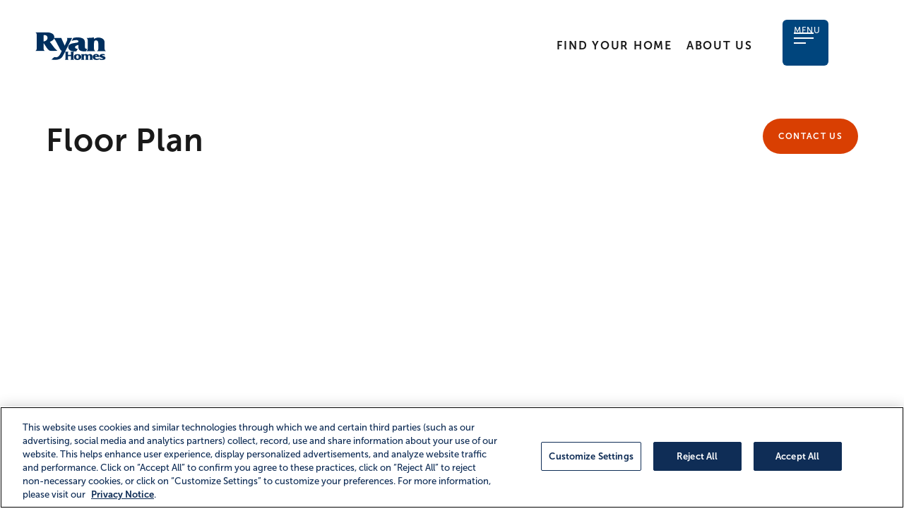

--- FILE ---
content_type: text/html; charset=utf-8
request_url: https://www.ryanhomes.com/new-homes/communities/10222120152174/georgia/locust-grove/roanoke/interactive-floorplan/64869
body_size: 8732
content:




<!DOCTYPE html>
<html lang="en" style="">
<head>
    <script src="/lib/jquery/jquery.min.js"></script>

            <!-- Start VWO Async SmartCode -->
            <link rel="preconnect" href="https://dev.visualwebsiteoptimizer.com" />
            <script type='text/javascript' id='vwoCode'>
                window._vwo_code ||
                (function () {
                var w=window,
                d=document;
                var account_id=978474,
                version=2.2,
                settings_tolerance=2000,
                hide_element='body',
                hide_element_style = 'opacity:0 !important;filter:alpha(opacity=0) !important;background:none !important';
                /* DO NOT EDIT BELOW THIS LINE */
                if(f=!1,v=d.querySelector('#vwoCode'),cc={},-1<d.URL.indexOf('__vwo_disable__')||w._vwo_code)return;try{var e=JSON.parse(localStorage.getItem('_vwo_'+account_id+'_config'));cc=e&&'object'==typeof e?e:{}}catch(e){}function r(t){try{return decodeURIComponent(t)}catch(e){return t}}var s=function(){var e={combination:[],combinationChoose:[],split:[],exclude:[],uuid:null,consent:null,optOut:null},t=d.cookie||'';if(!t)return e;for(var n,i,o=/(?:^|;\s*)(?:(_vis_opt_exp_(\d+)_combi=([^;]*))|(_vis_opt_exp_(\d+)_combi_choose=([^;]*))|(_vis_opt_exp_(\d+)_split=([^:;]*))|(_vis_opt_exp_(\d+)_exclude=[^;]*)|(_vis_opt_out=([^;]*))|(_vwo_global_opt_out=[^;]*)|(_vwo_uuid=([^;]*))|(_vwo_consent=([^;]*)))/g;null!==(n=o.exec(t));)try{n[1]?e.combination.push({id:n[2],value:r(n[3])}):n[4]?e.combinationChoose.push({id:n[5],value:r(n[6])}):n[7]?e.split.push({id:n[8],value:r(n[9])}):n[10]?e.exclude.push({id:n[11]}):n[12]?e.optOut=r(n[13]):n[14]?e.optOut=!0:n[15]?e.uuid=r(n[16]):n[17]&&(i=r(n[18]),e.consent=i&&3<=i.length?i.substring(0,3):null)}catch(e){}return e}();function i(){var e=function(){if(w.VWO&&Array.isArray(w.VWO))for(var e=0;e<w.VWO.length;e++){var t=w.VWO[e];if(Array.isArray(t)&&('setVisitorId'===t[0]||'setSessionId'===t[0]))return!0}return!1}(),t='a='+account_id+'&u='+encodeURIComponent(w._vis_opt_url||d.URL)+'&vn='+version+'&ph=1'+('undefined'!=typeof platform?'&p='+platform:'')+'&st='+w.performance.now();e||((n=function(){var e,t=[],n={},i=w.VWO&&w.VWO.appliedCampaigns||{};for(e in i){var o=i[e]&&i[e].v;o&&(t.push(e+'-'+o+'-1'),n[e]=!0)}if(s&&s.combination)for(var r=0;r<s.combination.length;r++){var a=s.combination[r];n[a.id]||t.push(a.id+'-'+a.value)}return t.join('|')}())&&(t+='&c='+n),(n=function(){var e=[],t={};if(s&&s.combinationChoose)for(var n=0;n<s.combinationChoose.length;n++){var i=s.combinationChoose[n];e.push(i.id+'-'+i.value),t[i.id]=!0}if(s&&s.split)for(var o=0;o<s.split.length;o++)t[(i=s.split[o]).id]||e.push(i.id+'-'+i.value);return e.join('|')}())&&(t+='&cc='+n),(n=function(){var e={},t=[];if(w.VWO&&Array.isArray(w.VWO))for(var n=0;n<w.VWO.length;n++){var i=w.VWO[n];if(Array.isArray(i)&&'setVariation'===i[0]&&i[1]&&Array.isArray(i[1]))for(var o=0;o<i[1].length;o++){var r,a=i[1][o];a&&'object'==typeof a&&(r=a.e,a=a.v,r&&a&&(e[r]=a))}}for(r in e)t.push(r+'-'+e[r]);return t.join('|')}())&&(t+='&sv='+n)),s&&s.optOut&&(t+='&o='+s.optOut);var n=function(){var e=[],t={};if(s&&s.exclude)for(var n=0;n<s.exclude.length;n++){var i=s.exclude[n];t[i.id]||(e.push(i.id),t[i.id]=!0)}return e.join('|')}();return n&&(t+='&e='+n),s&&s.uuid&&(t+='&id='+s.uuid),s&&s.consent&&(t+='&consent='+s.consent),w.name&&-1<w.name.indexOf('_vis_preview')&&(t+='&pM=true'),w.VWO&&w.VWO.ed&&(t+='&ed='+w.VWO.ed),t}code={nonce:v&&v.nonce,library_tolerance:function(){return'undefined'!=typeof library_tolerance?library_tolerance:void 0},settings_tolerance:function(){return cc.sT||settings_tolerance},hide_element_style:function(){return'{'+(cc.hES||hide_element_style)+'}'},hide_element:function(){return performance.getEntriesByName('first-contentful-paint')[0]?'':'string'==typeof cc.hE?cc.hE:hide_element},getVersion:function(){return version},finish:function(e){var t;f||(f=!0,(t=d.getElementById('_vis_opt_path_hides'))&&t.parentNode.removeChild(t),e&&((new Image).src='https://dev.visualwebsiteoptimizer.com/ee.gif?a='+account_id+e))},finished:function(){return f},addScript:function(e){var t=d.createElement('script');t.type='text/javascript',e.src?t.src=e.src:t.text=e.text,v&&t.setAttribute('nonce',v.nonce),d.getElementsByTagName('head')[0].appendChild(t)},load:function(e,t){t=t||{};var n=new XMLHttpRequest;n.open('GET',e,!0),n.withCredentials=!t.dSC,n.responseType=t.responseType||'text',n.onload=function(){if(t.onloadCb)return t.onloadCb(n,e);200===n.status?_vwo_code.addScript({text:n.responseText}):_vwo_code.finish('&e=loading_failure:'+e)},n.onerror=function(){if(t.onerrorCb)return t.onerrorCb(e);_vwo_code.finish('&e=loading_failure:'+e)},n.send()},init:function(){var e,t=this.settings_tolerance();w._vwo_settings_timer=setTimeout(function(){_vwo_code.finish()},t),'body'!==this.hide_element()?(n=d.createElement('style'),e=(t=this.hide_element())?t+this.hide_element_style():'',t=d.getElementsByTagName('head')[0],n.setAttribute('id','_vis_opt_path_hides'),v&&n.setAttribute('nonce',v.nonce),n.setAttribute('type','text/css'),n.styleSheet?n.styleSheet.cssText=e:n.appendChild(d.createTextNode(e)),t.appendChild(n)):(n=d.getElementsByTagName('head')[0],(e=d.createElement('div')).style.cssText='z-index: 2147483647 !important;position: fixed !important;left: 0 !important;top: 0 !important;width: 100% !important;height: 100% !important;background: white !important;',e.setAttribute('id','_vis_opt_path_hides'),e.classList.add('_vis_hide_layer'),n.parentNode.insertBefore(e,n.nextSibling));var n='https://dev.visualwebsiteoptimizer.com/j.php?'+i();-1!==w.location.search.indexOf('_vwo_xhr')?this.addScript({src:n}):this.load(n+'&x=true',{l:1})}};w._vwo_code=code;code.init();})();
            </script>
            <!-- End VWO Async SmartCode -->

    <!-- Facebook Pixel Code -->
    <script type="text/plain" class="optanon-category-C0004">
        !function(f,b,e,v,n,t,s){if(f.fbq)return;n=f.fbq=function(){n.callMethod?
        n.callMethod.apply(n,arguments):n.queue.push(arguments)};if(!f._fbq)f._fbq=n;
        n.push=n;n.loaded=!0;n.version='2.0';n.queue=[];t=b.createElement(e);t.async=!0;
        t.src=v;s=b.getElementsByTagName(e)[0];s.parentNode.insertBefore(t,s)}(window,
        document,'script','https://connect.facebook.net/en_US/fbevents.js');
        fbq('init',2180866125302004);
        fbq('track', 'PageView');

    </script>
    <!-- End Facebook Pixel Code -->


    <!-- OneTrust Cookies Consent Notice start  -->
    <script type="text/javascript" src=https://cdn.cookielaw.org/consent/38f4eddc-45fb-4f2d-9bbe-514b941f8625/OtAutoBlock.js></script>
    <script src=https://cdn.cookielaw.org/scripttemplates/otSDKStub.js type="text/javascript" charset="UTF-8" data-domain-script="38f4eddc-45fb-4f2d-9bbe-514b941f8625"></script>
    <script type="text/javascript">
        function OptanonWrapper() { }
    </script>
    
    <!-- OneTrust Cookies Consent Notice end -->

    <meta charset="UTF-8">
    <meta name="viewport" content="width=device-width, initial-scale=1.0">
    <title>Floorplan for the  located in the Edinburgh Community in Henry, Georgia | Ryan</title>
    <meta name="description" />

    <meta property="adobe:builder" content="ryan">
    <meta property="adobe:report_name" content="Third Party Assets">
    <meta property="adobe:community_name" content="Edinburgh">
    <meta property="adobe:community_id" content="10222120152174">
    <meta property="adobe:division" content="ANE">
    <meta property="adobe:model_name" content="roanoke">
    <meta property="adobe:model_id" content="64869">
    <meta property="adobe:hmsn" content="">

   
        <link rel="stylesheet" href="/js/jquery-ui-1.12.1.custom/jquery-ui.min.css" />
        <link rel="stylesheet" href="/js/jquery-ui-1.12.1.custom/jquery-ui.theme.min.css" />
        <link rel="stylesheet" href="/js/jquery-ui-1.12.1.custom/jquery-ui.structure.min.css" />
    <link rel="stylesheet" href="/js/jquery-ui-1.12.1.custom/bootstrap-multiselect.css" />

   
   
    <!-- redolive CSS start -->
    <link rel="stylesheet" href="https://use.typekit.net/ycw0hao.css">
    <link rel="stylesheet" href="/css/bootstrap.min.css">
    <link rel="stylesheet" href="/lib/bootstrap-4.3.1-dist/css/bootstrap.min.css" />
    <link rel="stylesheet" href="/css/aos.css">
    <link rel="stylesheet" href="/css/animate.min.css">
    <link rel="stylesheet" href="/css/glightbox.min.css">
    <link rel="stylesheet" href="/css/slick.css">
    <link rel="stylesheet" href="/css/style.css?v=2.2.06">
    <link rel="preconnect" href="https://fonts.googleapis.com">
    <link rel="preconnect" href="https://fonts.gstatic.com" crossorigin>
    
    

    <!-- redolive CSS end -->

    <!-- Google Tag Manager -->
    <script>
        (function (w, d, s, l, i) {
            w[l] = w[l] || []; w[l].push({
                'gtm.start':
                    new Date().getTime(), event: 'gtm.js'
            }); var f = d.getElementsByTagName(s)[0],
                j = d.createElement(s), dl = l != 'dataLayer' ? '&l=' + l : ''; j.async = true; j.src =
                    'https://www.googletagmanager.com/gtm.js?id=' + i + dl; f.parentNode.insertBefore(j, f);
        })(window, document, 'script', 'dataLayer', 'GTM-MPB9VV7');
    </script>
    <!-- End Google Tag Manager -->

    <script type='text/javascript'>

        //Clarity tracking code
        (function (c, l, a, r, i, t, y) {
            c[a] = c[a] || function () { (c[a].q = c[a].q || []).push(arguments) };
            t = l.createElement(r); t.async = 1; t.src = "https://www.clarity.ms/tag/" + i;
            y = l.getElementsByTagName(r)[0]; y.parentNode.insertBefore(t, y);
        })(window, document, "clarity", "script", "68vxy5ff1y");

        //Clarity tracking code for additional data

                (function (c, l, a, r, i, t, y) {
                    c[a] = c[a] || function () { (c[a].q = c[a].q || []).push(arguments) };
                    t = l.createElement(r); t.async = 1; t.src = "https://www.clarity.ms/tag/" + i;
                    y = l.getElementsByTagName(r)[0]; y.parentNode.insertBefore(t, y);
                })(window, document, "clarity", "script", "a4o9wp3xli");
                </script>

    <script type="text/javascript">!function(T,l,y){var S=T.location,k="script",D="instrumentationKey",C="ingestionendpoint",I="disableExceptionTracking",E="ai.device.",b="toLowerCase",w="crossOrigin",N="POST",e="appInsightsSDK",t=y.name||"appInsights";(y.name||T[e])&&(T[e]=t);var n=T[t]||function(d){var g=!1,f=!1,m={initialize:!0,queue:[],sv:"5",version:2,config:d};function v(e,t){var n={},a="Browser";return n[E+"id"]=a[b](),n[E+"type"]=a,n["ai.operation.name"]=S&&S.pathname||"_unknown_",n["ai.internal.sdkVersion"]="javascript:snippet_"+(m.sv||m.version),{time:function(){var e=new Date;function t(e){var t=""+e;return 1===t.length&&(t="0"+t),t}return e.getUTCFullYear()+"-"+t(1+e.getUTCMonth())+"-"+t(e.getUTCDate())+"T"+t(e.getUTCHours())+":"+t(e.getUTCMinutes())+":"+t(e.getUTCSeconds())+"."+((e.getUTCMilliseconds()/1e3).toFixed(3)+"").slice(2,5)+"Z"}(),iKey:e,name:"Microsoft.ApplicationInsights."+e.replace(/-/g,"")+"."+t,sampleRate:100,tags:n,data:{baseData:{ver:2}}}}var h=d.url||y.src;if(h){function a(e){var t,n,a,i,r,o,s,c,u,p,l;g=!0,m.queue=[],f||(f=!0,t=h,s=function(){var e={},t=d.connectionString;if(t)for(var n=t.split(";"),a=0;a<n.length;a++){var i=n[a].split("=");2===i.length&&(e[i[0][b]()]=i[1])}if(!e[C]){var r=e.endpointsuffix,o=r?e.location:null;e[C]="https://"+(o?o+".":"")+"dc."+(r||"services.visualstudio.com")}return e}(),c=s[D]||d[D]||"",u=s[C],p=u?u+"/v2/track":d.endpointUrl,(l=[]).push((n="SDK LOAD Failure: Failed to load Application Insights SDK script (See stack for details)",a=t,i=p,(o=(r=v(c,"Exception")).data).baseType="ExceptionData",o.baseData.exceptions=[{typeName:"SDKLoadFailed",message:n.replace(/\./g,"-"),hasFullStack:!1,stack:n+"\nSnippet failed to load ["+a+"] -- Telemetry is disabled\nHelp Link: https://go.microsoft.com/fwlink/?linkid=2128109\nHost: "+(S&&S.pathname||"_unknown_")+"\nEndpoint: "+i,parsedStack:[]}],r)),l.push(function(e,t,n,a){var i=v(c,"Message"),r=i.data;r.baseType="MessageData";var o=r.baseData;return o.message='AI (Internal): 99 message:"'+("SDK LOAD Failure: Failed to load Application Insights SDK script (See stack for details) ("+n+")").replace(/\"/g,"")+'"',o.properties={endpoint:a},i}(0,0,t,p)),function(e,t){if(JSON){var n=T.fetch;if(n&&!y.useXhr)n(t,{method:N,body:JSON.stringify(e),mode:"cors"});else if(XMLHttpRequest){var a=new XMLHttpRequest;a.open(N,t),a.setRequestHeader("Content-type","application/json"),a.send(JSON.stringify(e))}}}(l,p))}function i(e,t){f||setTimeout(function(){!t&&m.core||a()},500)}var e=function(){var n=l.createElement(k);n.src=h;var e=y[w];return!e&&""!==e||"undefined"==n[w]||(n[w]=e),n.onload=i,n.onerror=a,n.onreadystatechange=function(e,t){"loaded"!==n.readyState&&"complete"!==n.readyState||i(0,t)},n}();y.ld<0?l.getElementsByTagName("head")[0].appendChild(e):setTimeout(function(){l.getElementsByTagName(k)[0].parentNode.appendChild(e)},y.ld||0)}try{m.cookie=l.cookie}catch(p){}function t(e){for(;e.length;)!function(t){m[t]=function(){var e=arguments;g||m.queue.push(function(){m[t].apply(m,e)})}}(e.pop())}var n="track",r="TrackPage",o="TrackEvent";t([n+"Event",n+"PageView",n+"Exception",n+"Trace",n+"DependencyData",n+"Metric",n+"PageViewPerformance","start"+r,"stop"+r,"start"+o,"stop"+o,"addTelemetryInitializer","setAuthenticatedUserContext","clearAuthenticatedUserContext","flush"]),m.SeverityLevel={Verbose:0,Information:1,Warning:2,Error:3,Critical:4};var s=(d.extensionConfig||{}).ApplicationInsightsAnalytics||{};if(!0!==d[I]&&!0!==s[I]){var c="onerror";t(["_"+c]);var u=T[c];T[c]=function(e,t,n,a,i){var r=u&&u(e,t,n,a,i);return!0!==r&&m["_"+c]({message:e,url:t,lineNumber:n,columnNumber:a,error:i}),r},d.autoExceptionInstrumented=!0}return m}(y.cfg);function a(){y.onInit&&y.onInit(n)}(T[t]=n).queue&&0===n.queue.length?(n.queue.push(a),n.trackPageView({})):a()}(window,document,{
src: "https://js.monitor.azure.com/scripts/b/ai.2.min.js", // The SDK URL Source
crossOrigin: "anonymous", 
cfg: { // Application Insights Configuration
    instrumentationKey: '861cf989-b4d6-4a87-acf0-4e482677db67'
}});</script>


        <meta name="facebook-domain-verification" content="st7t5mhec4fir28rv1a2t8h1gcvi7r" />
        <link rel="canonical" href="https://www.ryanhomes.com/new-homes/communities/10222120152174/georgia/locust-grove/roanoke/interactive-floorplan/64869" />

    <style>
        body.accessible *:focus {
            outline: 1px solid red;
            outline-offset: 3px;
        }
    </style>

    <script type='text/javascript'>
        var communityStatus = "None";
    </script>
    <script src="https://www.googleoptimize.com/optimize.js?id=GTM-NLHHT2W"></script>
    <script> (function(w,d,t,r,u) { var f,n,i; w[u]=w[u]||[],f=function() { var o={ti:"26337517", enableAutoSpaTracking: true}; o.q=w[u],w[u]=new UET(o),w[u].push("pageLoad") }, n=d.createElement(t),n.src=r,n.async=1,n.onload=n.onreadystatechange=function() { var s=this.readyState; s&&s!=="loaded"&&s!=="complete"||(f(),n.onload=n.onreadystatechange=null) }, i=d.getElementsByTagName(t)[0],i.parentNode.insertBefore(n,i) }) (window,document,"script","//bat.bing.com/bat.js","uetq"); </script>


</head>
<body style="">
    <!-- Google Tag Manager (noscript) -->
    <noscript>
        <iframe src="https://www.googletagmanager.com/ns.html?id=GTM-MPB9VV7"
                height="0" width="0" style="display:none;visibility:hidden"></iframe>
        <!-- facebook (noscript) -->
        <img height="1" width="1" style="display:none"
             src="https://www.facebook.com/tr?id=2180866125302004&ev=PageView&noscript=1" />
    </noscript>

     


<header>
    <div class="nav-container">






<div class="logo_wrap">
    <a class="navbar-brand" href="/"><img src="/images/ryan/ryan-logo-desktop.svg" alt="Home" width="154" height="54" /></a>
</div>

        <ul class="navbar-nav main-nav">
            <li class="nav-item active">
                <a class="nav-link" href="/find-your-home">Find Your Home</a>
            </li>
            <li class="nav-item">
                    <a class="nav-link" href="/about-ryan-homes">About Us</a>
            </li>          
        </ul>
        <nav class="navbar navbar-expand-lg">



<script type="text/javascript">
    var recentlyViewedCount = 0;
    $(document).ready(function () {
        // Get Recently Viewed Cookie count
        var cookie = Cookies.getJSON('NVRRecent');
        if (cookie !== undefined) {
            recentlyViewedCount = cookie.Cards.length;
        }
        $('.menu-text-recent').html(recentlyViewedCount);
    });
</script>

<nav class="navbar navbar-expand-lg">
    <button id="toggler" class="navbar-toggler" type="button" data-bs-toggle="collapse" data-bs-target="#main_nav" aria-expanded="false">
        <span></span>
        <span></span>
        <span></span>
        <span></span>
        <span class="text">Menu</span>
    </button>
    <div class="collapse navbar-collapse" id="main_nav">
        <ul class="navbar-nav">
            <li class="nav-item"> 
                <a class="nav-link" href="/find-your-home">
                    <img src="/images/ryan/search.svg" alt=""/>
                    Community Search
                </a>
            </li>
            <li class="nav-item">
                <a class="nav-link" href="/new-homes/our-homes">Our Homes</a>
            </li>
            <li class="nav-item">
                <a class="nav-link" href="/quick-move-in-homes">Quick Move-ins</a>
            </li>
            <li class="nav-item">
                <a class="nav-link" href="/about-ryan-homes">About Us</a>
            </li>
            <li class="nav-item">
                <a class="nav-link contact-us-nav" href="/contact-us">Contact Us</a>
            </li>
        </ul>
        <div class="recently-viewed">
            <a href="/recently-viewed">
                Recently Viewed
                <span class="menu-text-recent badge">0</span>
            </a>
        </div>

    </div> 
</nav>

        </nav>
    </div>
</header>


    <style>
        body {
            padding-top: 168px;
        }
    </style>
<body class="virtualtour">
<section class="page-title title-button" style="padding:0px">
        <div class="container large">
            <div class="row">
                <div class="col-12" style="margin-bottom:20px">
                    <div class="title">
                    <h1>
 Floor Plan                       </h1>
                    </div>
                    <a href="/contact-us" class="btn brand_btn">Contact Us</a>
                </div>
            </div>
        </div>
    <div class="container text-center asset-container" style="margin-bottom:50px">
            <iframe class="asset-iframe" title="Interactive Floor Plan"></iframe>
    </div>
</section>
</body>




    <section class="pre-footer dark-blue_bg">
        <div class="container">
            <div class="row">
                <div class="col-12">
                    <h2 class="text-center font-weight-normal">Find Your Ryan Homes Community</h2>
                </div>
                <div class="col-6 col-md-3">
                    <div class="col-heading">
                        <h4>Mid Atlantic</h4>
                    </div>
                    <ul>
                        <li><div class="link-text"><a href="/new-homes/communities/delaware" >Delaware</a></div></li>
                        <li><div class="link-text"><a href="/new-homes/communities/maryland" >Maryland</a></div></li>
                        <li><div class="link-text"><a href="/new-homes/communities/virginia" >Virginia</a></div></li>
                        <li><div class="link-text"><a href="/new-homes/communities/dc" >Washington DC</a></div></li>
                        <li><div class="link-text"><a href="/new-homes/communities/west-virginia">West Virginia</a></div></li>
                    </ul>
                </div>
                <div class="col-6 col-md-3">
                    <div class="col-heading">
                        <h4>Midwest</h4>
                    </div>
                    <ul>
                        <li><div class="link-text"><a href="/new-homes/communities/illinois" >Illinois</a></div></li>
                        <li><div class="link-text"><a href="/new-homes/communities/indiana" >Indiana</a></div></li>
                        <li><div class="link-text"><a href="/new-homes/communities/ohio" >Ohio</a></div></li>
                    </ul>
                </div>
                <div class="col-6 col-md-3">
                    <div class="col-heading">
                        <h4>Northeast</h4>
                    </div>
                    <ul>
                        <li><div class="link-text"><a href="/new-homes/communities/new-jersey" >New Jersey</a></div></li>
                        <li><div class="link-text"><a href="/new-homes/communities/new-york" >New York</a></div></li>
                        <li><div class="link-text"><a href="/new-homes/communities/pennsylvania" >Pennsylvania</a></div></li>
                    </ul>
                </div>
                <div class="col-6 col-md-3">
                    <div class="col-heading">
                        <h4>Southeast</h4>
                    </div>
                    <ul>
                        <li><div class="link-text"><a href="/new-homes/communities/florida" >Florida</a></div></li>
                        <li><div class="link-text"><a href="/new-homes/communities/georgia" >Georgia</a></div></li>
                        <li><div class="link-text"><a href="/new-homes/communities/kentucky" >Kentucky</a></div></li>
                        <li><div class="link-text"><a href="/new-homes/communities/north-carolina" >North Carolina</a></div></li>
                        <li><div class="link-text"><a href="/new-homes/communities/south-carolina" >South Carolina</a></div></li>
                        <li><div class="link-text"><a href="/new-homes/communities/tennessee" >Tennessee</a></div></li>
                    </ul>
                </div>
            </div>
        </div>
    </section>


   
    <footer class="dark-gray_bg extendbottom no-print">
        <div class="container">
            <div class="row">
                <div class="col-12">
                    <h2 class="text-center">About Ryan Homes</h2>
                </div>
                <div class="col-6 col-md-3">
                    <div class="col-heading">
                        <h4>Buying Resources</h4>
                    </div>
                    <ul>
                        <li>
                                <a class="link-text" href="/about-ryan-homes">About Us</a>
                        </li>
                        <li><a class="link-text" href="/builtsmart">BuiltSmart Efficiency</a></li>
                        <li><a class="link-text" href="/customer-reviews">Customer Reviews</a></li>
                    </ul>
                </div>
                <div class="col-6 col-md-3">
                    <div class="col-heading">
                        <h4>Buying Options</h4>
                    </div>
                    <ul>
                        <li><a class="link-text" href="/quick-move-in-homes">Quick Move-In</a></li>
                        <li><a class="link-text" href="/model-home-investment">Model-Home Investments</a></li>
                        <li><a class="link-text" href="/find-your-home#county">Browse by County</a></li>
                        <li><a class="link-text" href="/find-your-home#city">Browse by City</a></li>
                    </ul>
                </div>
                <div class="col-6 col-md-3">
                    <div class="col-heading">
                        <h4>NVR, Inc.</h4>
                    </div>
                    <ul>
                        <li><a class="link-text" href="http://www.nvrinc.com" target="_blank">About NVR</a></li>
                        <li><a class="link-text" href="https://www.nvrmortgage.com/" target="_blank">NVR Mortgage</a></li>
                        <li><a class="link-text" href="https://www.nvrss.com/" target="_blank">NVR Settlement Services</a></li>
                        <li><a class="link-text" href="http://www.nvrcareers.com/" target="_blank">Careers</a></li>
                        <li><a class="link-text" href="https://land.nvrinc.com/" target="_blank">Sell Land</a></li>
                        <li><a class="link-text" href="https://vendors.nvrinc.com//" target="_blank">Become a Vendor</a></li>
                    </ul>
                </div>
                <div class="col-6 col-md-3">
                    <div class="col-heading">
                        <h4>Contact</h4>
                    </div>
                    <ul>
                        <li><a class="link-text" href="/contact-us">Contact Us</a></li>
                        <li>
                                    <a class="link-text" href="http://www.myryanhome.com/" target="_blank">Customer Care</a>
                        </li>
                    </ul>
                </div>
            </div>
            <div class="row sub-footer">
                <div class="col-12 col-md-6 hideonmobile">
                    <div class="container">
                        <div class="row" style="align-items:center; gap:10px">
                            <div class="col-1 hideonmobile" >
                            <a href="https://portal.hud.gov/hudportal/HUD?src=/program_offices/fair_housing_equal_opp" class="hideonmobile" target="_blank">
                                <img class="copyright-footer-image hideonmobile" src="/images/ryan/equal-housing.png" alt="Equal Housing" />
                                </a>
                            </div>
                            <div class="col-10 hideonmobile">
                            © 2026 Ryan Homes. All Rights Reserved.<br />Ryan Homes, an NVR, Inc. Company<br class="copyright-footer-break" />                                    
                            <br class="showonmobile" />
                            <a href="https://portal.hud.gov/hudportal/HUD?src=/program_offices/fair_housing_equal_opp" class="showonmobile" target="_blank">
                                <img class="copyright-footer-image showonmobile" src="/images/ryan/equal-housing.png" alt="Equal Housing" />
                            </a>
                            </div>
                        </div>
                    </div>

            </div>
                <div class="col-12 col-md-6 text-center-mobile">
                    <ul>
                        <li><a href="/privacy-notice">Privacy Notice</a></li>
                        <li><a href="https://www.nvrmortgage.com/CompanyStateLicenses.html" target="_blank">State Licensing Information</a></li>
                        <li><a href="/terms-conditions">Terms and Conditions</a></li>
                        <li><a href="#" onclick="$('#ot-sdk-btn').click();">Opt-Out of Targeted Advertising</a></li>
                        <li><a href="/website-accessibility">Website Accessibility</a></li>
                    </ul>
                    <button id="ot-sdk-btn" style="display:none" class="ot-sdk-show-settings"></button>
                </div>
                <div class="col-12 col-md-6 showonmobile">
                    <div class="container">
                        <div class="row" style="align-items:center; gap:10px">
                            <div class="col showonmobile text-center-mobile">
                                © 2026 Ryan Homes. All Rights Reserved.<br />Ryan Homes, an NVR, Inc. Company<br class="copyright-footer-break" />
                                <br class="showonmobile" />
                                <a href="https://portal.hud.gov/hudportal/HUD?src=/program_offices/fair_housing_equal_opp" class="showonmobile" target="_blank">
                                    <img class="copyright-footer-image showonmobile" src="/images/ryan/equal-housing.png" alt="Equal Housing" />
                                </a>
                            </div>
                        </div>
                    </div>

                </div>
            </div>
            

        </div>
    </footer>

    <!-- TODO: Rationalize the js scripts -->
    <!-- scripts from redolive index start -->
    <script src="/js/bootstrap.bundle.min.js"></script>
    <script src="/js/jquery-3.7.1.min.js"></script>
    <script src="/js/glightbox.min.js"></script>
    <script src="/js/community-hero.js"></script>
    <script src="/js/slick.min.js"></script>
    <script src="/js/main.js"></script>
    <!-- scripts from redolive index end -->


    <!-- TODO: Can we remove these scripts not used by redolive? -->
    <!-- <script src="~/lib/popper.js/umd/popper.js"></script> -->
    <!-- <script src="~/lib/bootstrap-4.3.1-dist/js/bootstrap.min.js"></script> -->
    <script src="/js/bootstrap-formhelpers-phone.js"></script>
    <!-- <script src="~/js/jquery.mobile.custom.touch.min.js"></script> -->
    <script src="/js/bootstrap-multiselect.js"></script>
    <!-- <script src="~/js/jquery-ui-1.12.1.custom/jquery-ui.min.js"></script> -->
    <script src="/lib/js-cookie/js.cookie.js"></script>

    <!-- TODO: helper.js can probably be removed once all old code retired. -->
    <script src="/js/helper.js?v=2.2.06"></script>

    

    <script>
        function add_accessible_class(e) {
            if (e.keyCode === 9) {
                window.document.body.classList.add("accessible");
                window.removeEventListener("keyup", add_accessible_class);
            }
        }
        window.addEventListener("keyup", add_accessible_class);
    </script>
    <script src="/js/focus-visible.min.js"></script>

                <script src="//assets.adobedtm.com/launch-EN9e2269929d814c4db9168e1a2ca3e167.min.js" async></script>                

   
</body>
</html>



--- FILE ---
content_type: application/x-javascript
request_url: https://assets.adobedtm.com/launch-EN9e2269929d814c4db9168e1a2ca3e167.min.js
body_size: 27362
content:
// For license information, see `https://assets.adobedtm.com/launch-EN9e2269929d814c4db9168e1a2ca3e167.js`.
window._satellite=window._satellite||{},window._satellite.container={buildInfo:{minified:!0,buildDate:"2025-02-04T15:08:50Z",turbineBuildDate:"2024-08-22T17:32:44Z",turbineVersion:"28.0.0"},environment:{id:"EN9e2269929d814c4db9168e1a2ca3e167",stage:"production"},dataElements:{"Alternate Report Name":{defaultValue:"undefined",storageDuration:"pageview",modulePath:"core/src/lib/dataElements/localStorage.js",settings:{name:"Alternate Report Name"}},"Spec ID":{defaultValue:"undefined",forceLowerCase:!0,cleanText:!0,storageDuration:"pageview",modulePath:"core/src/lib/dataElements/domAttribute.js",settings:{elementProperty:"content",elementSelector:'meta[property="adobe:specid"]'}},URL:{defaultValue:"undefined",forceLowerCase:!0,storageDuration:"pageview",modulePath:"core/src/lib/dataElements/pageInfo.js",settings:{attribute:"url"}},"Product Name":{defaultValue:"",forceLowerCase:!0,cleanText:!0,storageDuration:"pageview",modulePath:"core/src/lib/dataElements/domAttribute.js",settings:{elementProperty:"content",elementSelector:'meta[property="adobe:model_name"]'}},"Session Count":{defaultValue:"undefined",storageDuration:"visitor",modulePath:"core/src/lib/dataElements/visitorBehavior.js",settings:{attribute:"sessionCount"}},"Default Report Name":{defaultValue:"undefined",forceLowerCase:!0,cleanText:!0,storageDuration:"pageview",modulePath:"core/src/lib/dataElements/domAttribute.js",settings:{elementProperty:"content",elementSelector:'meta[property="adobe:report_name"]'}},"Landing Page":{defaultValue:"undefined",forceLowerCase:!0,storageDuration:"session",modulePath:"core/src/lib/dataElements/visitorBehavior.js",settings:{attribute:"landingPage"}},Referrer:{defaultValue:"undefined",forceLowerCase:!0,cleanText:!0,storageDuration:"session",modulePath:"core/src/lib/dataElements/pageInfo.js",settings:{attribute:"referrer"}},"Lifetime Page View Count":{defaultValue:"undefined",storageDuration:"visitor",modulePath:"core/src/lib/dataElements/visitorBehavior.js",settings:{attribute:"lifetimePageViewCount"}},Hostname:{defaultValue:"undefined",forceLowerCase:!0,storageDuration:"session",modulePath:"core/src/lib/dataElements/pageInfo.js",settings:{attribute:"hostname"}},"Home Model Set Number":{defaultValue:"",forceLowerCase:!0,cleanText:!0,storageDuration:"pageview",modulePath:"core/src/lib/dataElements/domAttribute.js",settings:{elementProperty:"content",elementSelector:'meta[property="adobe:hmsn"]'}},FaceBookPixelId:{defaultValue:"",modulePath:"sdi-toolkit/src/lib/data_elements/data_element_translator.js",settings:{entries:[{key:"development",value:"2180866125302004"},{key:"staging",value:"2180866125302004"},{key:"production",value:"2180866125302004"}],sourceValue:"%Environment%"}},RyanPageName:{defaultValue:"",forceLowerCase:!0,cleanText:!0,modulePath:"core/src/lib/dataElements/domAttribute.js",settings:{elementProperty:"id",elementSelector:'meta[property="adobe:ryanpagename"]'}},Division:{defaultValue:"",forceLowerCase:!0,cleanText:!0,storageDuration:"pageview",modulePath:"core/src/lib/dataElements/domAttribute.js",settings:{elementProperty:"content",elementSelector:'meta[property="adobe:division"]'}},Title:{defaultValue:"undefined",storageDuration:"pageview",modulePath:"core/src/lib/dataElements/pageInfo.js",settings:{attribute:"title"}},"Product ID":{defaultValue:"",forceLowerCase:!0,cleanText:!0,storageDuration:"pageview",modulePath:"core/src/lib/dataElements/domAttribute.js",settings:{elementProperty:"content",elementSelector:'meta[property="adobe:model_id"]'}},"Is New Visitor":{defaultValue:"undefined",storageDuration:"visitor",modulePath:"core/src/lib/dataElements/visitorBehavior.js",settings:{attribute:"isNewVisitor"}},Pathname:{defaultValue:"undefined",forceLowerCase:!0,storageDuration:"pageview",modulePath:"core/src/lib/dataElements/pageInfo.js",settings:{attribute:"pathname"}},"OpenMaps Event Id":{forceLowerCase:!0,storageDuration:"pageview",modulePath:"core/src/lib/dataElements/domAttribute.js",settings:{elementProperty:"content",elementSelector:'meta[property="adobe:openmaps_event_id"]'}},"PageView Event ID":{storageDuration:"pageview",modulePath:"core/src/lib/dataElements/domAttribute.js",settings:{elementProperty:"content",elementSelector:'meta[property="adobe:pageview_event_id"]'}},"Minutes On Site":{defaultValue:"undefined",storageDuration:"visitor",modulePath:"core/src/lib/dataElements/visitorBehavior.js",settings:{attribute:"minutesOnSite"}},"Community Name":{defaultValue:"",forceLowerCase:!0,cleanText:!0,storageDuration:"pageview",modulePath:"core/src/lib/dataElements/domAttribute.js",settings:{elementProperty:"content",elementSelector:'meta[property="adobe:community_name"]'}},Builder:{defaultValue:"",forceLowerCase:!0,cleanText:!0,storageDuration:"pageview",modulePath:"core/src/lib/dataElements/domAttribute.js",settings:{elementProperty:"content",elementSelector:'meta[property="adobe:builder"]'}},"Community ID":{defaultValue:"",forceLowerCase:!0,cleanText:!0,storageDuration:"pageview",modulePath:"core/src/lib/dataElements/domAttribute.js",settings:{elementProperty:"content",elementSelector:'meta[property="adobe:community_id"]'}},Environment:{defaultValue:"",modulePath:"sdi-toolkit/src/lib/data_elements/launch_build_info.js",settings:{buildInfoAttr:"environment"}},"Traffic Source":{defaultValue:"undefined",forceLowerCase:!0,cleanText:!0,storageDuration:"session",modulePath:"core/src/lib/dataElements/visitorBehavior.js",settings:{attribute:"trafficSource"}},"Session Page View Count":{defaultValue:"undefined",storageDuration:"session",modulePath:"core/src/lib/dataElements/visitorBehavior.js",settings:{attribute:"sessionPageViewCount"}},"Report Name":{defaultValue:"undefined",storageDuration:"pageview",modulePath:"core/src/lib/dataElements/customCode.js",settings:{source:function(){var e=[];return["Community Name","Community ID","Division","Product Name","Product ID","Home Model Set Number"].forEach((function(t){var n=_satellite.getVar(t);n&&e.push(n)})),e.length?e.join("|"):_satellite.getVar("Default Report Name")}}}},extensions:{"google-universal-analytics":{displayName:"Google Universal Analytics",hostedLibFilesBaseUrl:"https://assets.adobedtm.com/extensions/EPeeed8c20d16b41329538b94289163fac/",settings:{fields:{allowAnchor:!1,cookieExpires:{unit:"years",duration:"2"}},libraryCode:{type:"managed"},trackerName:{type:"custom",value:"3f0a1aad6a284edc8f8d4c6515268180"},trackingIds:{staging:"UA-490831-1",production:"UA-490831-1"},initCommands:{forceSSL:!1},forceLowercase:!0},modules:{"google-universal-analytics/src/lib/actions/sendEvent.js":{name:"send-event",displayName:"Send Event",script:function(e,t,n){"use strict";var r=n("../helpers/ga"),a=n("@adobe/reactor-object-assign");e.exports=function(e){var t=(e.parameters||[]).reduce((function(e,t){return e[t.name]=t.value,e}),{}),n=a({hitType:"event"},t,e.fields);r("send",n)}}},"google-universal-analytics/src/lib/helpers/ga.js":{script:function(e,t,n,r){"use strict";var a=n("@adobe/reactor-window"),o=n("./loadLibrary"),i=n("./createTracker"),s=r.getExtensionSettings(),c=function(){var e=function(){e.q.push(arguments)};return e.q=[],e.l=1*new Date,e},l=function(e){return null==e?e:Array.isArray(e)?e.map(l):"object"==typeof e?(Object.keys(e).forEach((function(t){e[t]=l(e[t])})),e):e.toLowerCase?e.toLowerCase():e},u=function(e){return"set"===e[0]?e.map((function(e,t){return t<1?e:l(e)})):"send"===e[0]?[e[0],l(e[1])]:e},d=function(e,t){var n=["send","set","require","linker:autoLink"],r=e[0];return-1!==n.indexOf(r)&&t&&(e[0]=t+"."+e[0]),e},m=function(e){var t=[];return e.forEach((function(e){t.push(JSON.stringify(e,(function(e,t){return"function"==typeof t?"function":t})))})),"Queue command: ga("+t.join(",")+")."},f=function(){var e=Array.prototype.slice.call(arguments),t=a[a.GoogleAnalyticsObject];s.forceLowerCase&&(e=u(e)),e=d(e,s.trackerName.value),r.logger.info(m(e)),t.apply(a,e)},g=function(){o(s).catch((function(e){r.logger.warn(e)})),i(f,s)};a.GoogleAnalyticsObject=a.GoogleAnalyticsObject||"ga",a[a.GoogleAnalyticsObject]=a[a.GoogleAnalyticsObject]||c(),g(),e.exports=f}},"google-universal-analytics/src/lib/helpers/loadLibrary.js":{script:function(e,t,n){"use strict";var r=n("@adobe/reactor-promise"),a=n("@adobe/reactor-load-script"),o=n("@adobe/reactor-cookie"),i=n("@adobe/reactor-window"),s={MANAGED:"managed",PREINSTALLED:"preinstalled",REMOTE:"remote"},c=function(e){return"true"===o.get(e)};e.exports=function(e){var t="https://www.google-analytics.com/analytics.js";return e.libraryCode.type===s.PREINSTALLED?r.resolve("Not loading anything"):(e.libraryCode.type===s.REMOTE&&(t="https:"===i.location.protocol?e.libraryCode.httpsUrl:e.libraryCode.httpUrl),!e.trackingCookieName||c(e.trackingCookieName)?a(t):r.reject("EU compliance was not acknowledged by the user. The GUA library will not be loaded."))}}},"google-universal-analytics/src/lib/helpers/createTracker.js":{script:function(e,t,n,r){"use strict";var a=n("@adobe/reactor-object-assign"),o=n("@adobe/reactor-window"),i=function(e){var t=e.production;return e[r.buildInfo.environment]&&(t=e[r.buildInfo.environment]),t},s=function(e){return r.propertySettings.domains.filter((function(t){return e.slice(e.length-t.length).toLocaleLowerCase()!==t.toLowerCase()}))},c=function(e,t){t.initCommands&&e("set",t.initCommands)},l=function(e,t){e("create",t)},u=function(e,t){l(e,a({allowLinker:!0},t)),e("require","linker"),e("linker:autoLink",s(o.location.hostname),!1,!0)};e.exports=function(e,t){var n=t.trackerName.value,r=a({name:n,trackingId:i(t.trackingIds)},t.fields);r.name||delete r.name,t.enableCrossDomainTracking?u(e,r):l(e,r),c(e,t),t.customSetup&&t.customSetup.source&&t.customSetup.source.call(o,e,n)}}}}},"facebook-pixel":{displayName:"Facebook Pixel",hostedLibFilesBaseUrl:"https://assets.adobedtm.com/extensions/EP4d5ec4961a3b4787af1153d531b4936f/",settings:{pixelId:"%FaceBookPixelId%"},modules:{"facebook-pixel/src/lib/actions/sendCustomEvent.js":{name:"send-custom-event",displayName:"Send Custom Event",script:function(e,t,n,r){"use strict";e.exports=function(e){var t=n("../helpers/getFbQueue"),a=(e.parameters||[]).reduce((function(e,t){return e[t.key]=t.value,e}),{});t("trackCustom",e.name,a),r.logger.log('Queue command: fbq("trackCustom", "'+e.name+'", '+JSON.stringify(a)+").")}}},"facebook-pixel/src/lib/helpers/getFbQueue.js":{script:function(e,t,n,r){"use strict";var a,o=n("@adobe/reactor-window"),i=n("@adobe/reactor-load-script"),s=function(){var e=function(){e.callMethod?e.callMethod.apply(e,arguments):e.queue.push(arguments)};return e.push=e,e.loaded=!0,e.version="2.0",e.queue=[],e};o.fbq||(a=s(),o.fbq=a,o._fbq||(o._fbq=a)),i("https://connect.facebook.net/en_US/fbevents.js").then((function(){r.logger.log("Facebook Pixel Base Code was successfully loaded.")}),(function(){r.logger.error("Facebook Pixel Base Code could not be loaded.")})),o.fbq("init",r.getExtensionSettings().pixelId),e.exports=o.fbq}}}},"sdi-toolkit":{displayName:"SDI Toolkit",hostedLibFilesBaseUrl:"https://assets.adobedtm.com/extensions/EP6b416004bd4a44b784a1a772276189d9/",settings:{utilLoadScript:!1,utilQueryString:!1,polyfillObjectAssign:!1,polyfillObjectPromise:!1},modules:{"sdi-toolkit/src/lib/data_elements/data_element_translator.js":{name:"data-element-translator",displayName:"Data Element Translator",script:function(e,t,n,r){"use strict";e.exports=function(e){var t;if(e.sourceValue&&e.entries){var n=e.sourceValue,a=e.entries.filter((function(e){return e.key===n}));a.length>0&&a[0].value&&(r.logger.info("Translating Data Element",n+" => "+a[0].value),t=a[0].value)}return void 0===t&&r.logger.info("No match found for Data Element Translator",n),t}}},"sdi-toolkit/src/lib/data_elements/launch_build_info.js":{name:"launch-build-info",displayName:"Launch Build Info",script:function(e,t,n,r){"use strict";e.exports=function(e){return e=e||{},r.buildInfo[e.buildInfoAttr]}}},"sdi-toolkit/src/lib/main/extension_main.js":{script:function(e,t,n,r){"use strict";var a=n("@adobe/reactor-window"),o=n("@adobe/reactor-object-assign"),i=n("@adobe/reactor-promise"),s=r.getExtensionSettings()||{};r.logger.debug("Initializing with settings",s),s.polyfillObjectAssign&&(a.Object.assign?r.logger.debug("Object.assign exists. No polyfill needed."):(a.Object.assign=o,r.logger.debug("Object.assign polyfilled from @adobe/reactor-object-assign."))),s.polyfillObjectAssign&&(a.Promise?r.logger.debug("Promise exists. No polyfill needed."):(a.Promise=i,r.logger.debug("Promise polyfilled from @adobe/reactor-promise."))),s.utilQueryString&&(a._sdiToolkit=a._sdiToolkit||{},a._sdiToolkit.reactor=a._sdiToolkit.reactor||{},a._sdiToolkit.reactor.queryString||(a._sdiToolkit.reactor.queryString=n("@adobe/reactor-query-string"),r.logger.debug("_sdiToolkit.reactor.queryString installed from @adobe/reactor-query-string."))),s.utilLoadScript&&(a._sdiToolkit=a._sdiToolkit||{},a._sdiToolkit.reactor=a._sdiToolkit.reactor||{},a._sdiToolkit.reactor.loadScript||(a._sdiToolkit.reactor.loadScript=n("@adobe/reactor-load-script"),r.logger.debug("_sdiToolkit.reactor.loadScript installed from @adobe/reactor-load-script.")))}}}},"adobe-analytics":{displayName:"Adobe Analytics",hostedLibFilesBaseUrl:"https://assets.adobedtm.com/extensions/EP5e9ec493dfa0465eaa797b523b09d3f7/",settings:{orgId:"51010C3A53DB1CDB0A490D4D@AdobeOrg",libraryCode:{type:"managed",company:"nvr1",accounts:{staging:["nvr-uat"],production:["nvr-prod"],development:["nvr-dev"]},scopeTrackerGlobally:!1},trackerProperties:{currencyCode:"USD",trackingServer:"metrics.ryanhomes.com",trackInlineStats:!0,trackDownloadLinks:!0,trackExternalLinks:!1,trackingServerSecure:"smetrics.ryanhomes.com",linkDownloadFileTypes:["doc","docx","eps","jpg","png","svg","xls","ppt","pptx","pdf","xlsx","tab","csv","zip","txt","vsd","vxd","xml","js","css","rar","exe","wma","mov","avi","wmv","mp3","wav","m4v"]}},modules:{"adobe-analytics/src/lib/actions/setVariables.js":{name:"set-variables",displayName:"Set Variables",script:function(e,t,n,r){"use strict";var a=n("../sharedModules/getTracker"),o=n("../helpers/applyTrackerVariables");e.exports=function(e,t){return a().then((function(n){r.logger.info("Set variables on the tracker."),o(n,e.trackerProperties),e.customSetup&&e.customSetup.source&&e.customSetup.source.call(t.element,t,n)}),(function(e){r.logger.error("Cannot set variables: "+e)}))}}},"adobe-analytics/src/lib/actions/clearVariables.js":{name:"clear-variables",displayName:"Clear Variables",script:function(e,t,n,r){"use strict";var a=n("../sharedModules/getTracker");e.exports=function(){return a().then((function(e){e.clearVars&&(r.logger.info("Clear variables."),e.clearVars())}),(function(e){r.logger.error("Cannot clear variables: "+e)}))}}},"adobe-analytics/src/lib/actions/sendBeacon.js":{name:"send-beacon",displayName:"Send Beacon",script:function(e,t,n,r){"use strict";var a=n("../sharedModules/getTracker"),o=function(e){return e&&e.nodeName&&"a"===e.nodeName.toLowerCase()},i=function(e){return o(e)?e.innerHTML:"link clicked"},s=function(e,t,n){if("page"===t.type)r.logger.info("Firing page view beacon."),e.t();else{var a={linkType:t.linkType||"o",linkName:t.linkName||i(n)};r.logger.info("Firing link track beacon using the values: "+JSON.stringify(a)+"."),e.tl(o(n)?n:"true",a.linkType,a.linkName)}};e.exports=function(e,t){return a().then((function(n){s(n,e,t.element)}),(function(e){r.logger.error("Cannot send beacon: "+e)}))}}},"adobe-analytics/src/lib/sharedModules/getTracker.js":{script:function(e,t,n,r){"use strict";var a,o=n("@adobe/reactor-cookie"),i=n("@adobe/reactor-promise"),s=n("@adobe/reactor-window"),c=n("../helpers/augmenters"),l=n("@adobe/reactor-load-script"),u=n("../helpers/applyTrackerVariables"),d=n("../helpers/loadLibrary"),m=n("../helpers/generateVersion")(r.buildInfo.turbineBuildDate),f="beforeSettings",g=r.getSharedModule("adobe-mcid","mcid-instance"),p=function(e){return!e||"true"===o.get(e)},b=function(e){return i.all(c.map((function(t){var n;try{n=t(e)}catch(e){setTimeout((function(){throw e}))}return i.resolve(n)}))).then((function(){return e}))},h=function(e){return g&&(r.logger.info("Setting MCID instance on the tracker."),e.visitor=g),e},v=function(e){return r.logger.info('Setting version on tracker: "'+m+'".'),void 0!==e.tagContainerMarker?e.tagContainerMarker=m:"string"==typeof e.version&&e.version.substring(e.version.length-5)!=="-"+m&&(e.version+="-"+m),e},y=function(e,t,n){return t.loadPhase===f&&t.source&&(r.logger.info("Calling custom script before settings."),t.source.call(s,n)),u(n,e||{}),t.loadPhase!==f&&t.source&&(r.logger.info("Calling custom script after settings."),t.source.call(s,n)),n},P=function(e,t){var n=e.moduleProperties;if(n&&n.audienceManager&&n.audienceManager.config&&s._satellite&&s._satellite.company&&s._satellite.company.orgId){var a={namespace:s._satellite.company.orgId};n.audienceManager.config.visitorService=a;var o="AppMeasurement_Module_AudienceManagement.js",i=r.getHostedLibFileUrl(o);return l(i).then((function(){return t.loadModule("AudienceManagement"),r.logger.info("Initializing AudienceManagement module"),t.AudienceManagement.setup(n.audienceManager.config),t}))}return t},j=(a=r.getExtensionSettings(),p(a.trackingCookieName)?d(a).then(b).then(h).then(v).then(y.bind(null,a.trackerProperties,a.customSetup||{})).then(P.bind(null,a)):i.reject("EU compliance was not acknowledged by the user."));e.exports=function(){return j}},name:"get-tracker",shared:!0},"adobe-analytics/src/lib/sharedModules/augmentTracker.js":{name:"augment-tracker",shared:!0,script:function(e,t,n){"use strict";var r=n("../helpers/augmenters");e.exports=function(e){r.push(e)}}},"adobe-analytics/src/lib/helpers/applyTrackerVariables.js":{script:function(e,t,n,r){"use strict";var a=n("@adobe/reactor-query-string"),o=n("@adobe/reactor-window"),i=/eVar([0-9]+)/,s=/prop([0-9]+)/,c=new RegExp("^(eVar[0-9]+)|(prop[0-9]+)|(hier[0-9]+)|campaign|purchaseID|channel|server|state|zip|pageType$"),l=function(e,t,n){return n.indexOf(e)===t},u=function(e,t,n){var r=Object.keys(t).filter(c.test.bind(c));return n&&r.push("events"),(r=r.concat((e.linkTrackVars||"").split(","))).filter((function(e,t){return"None"!==e&&e&&l(e,t,r)})).join(",")},d=function(e,t){var n=t.map((function(e){return e.name}));return(n=n.concat((e.linkTrackEvents||"").split(","))).filter((function(e,t){return"None"!==e&&l(e,t,n)})).join(",")},m=function(e,t,n){e[t]=n[t].join(",")},f=function(e,t,n){var r=n.dynamicVariablePrefix||"D=";n[t].forEach((function(t){var n;if("value"===t.type)n=t.value;else{var a=i.exec(t.value);if(a)n=r+"v"+a[1];else{var o=s.exec(t.value);o&&(n=r+"c"+o[1])}}e[t.name]=n}))},g={linkDownloadFileTypes:m,linkExternalFilters:m,linkInternalFilters:m,hierarchies:function(e,t,n){n[t].forEach((function(t){e[t.name]=t.sections.join(t.delimiter)}))},props:f,eVars:f,campaign:function(e,t,n){if("queryParam"===n[t].type){var r=a.parse(o.location.search);e[t]=r[n[t].value]}else e[t]=n[t].value},events:function(e,t,n){var r=n[t].map((function(e){var t=e.name;return e.value&&(t=[t,e.value].join("=")),e.id&&(t=[t,e.id].join(":")),t}));e[t]=r.join(",")}};e.exports=function(e,t){var n={};t=t||{},Object.keys(t).forEach((function(e){var r=g[e],a=t[e];r?r(n,e,t):n[e]=a})),n.events&&e.events&&e.events.length>0&&(n.events=e.events+","+n.events);var a=t&&t.events&&t.events.length>0,o=u(e,n,a);o&&(n.linkTrackVars=o);var i=d(e,t.events||[]);i&&(n.linkTrackEvents=i),r.logger.info('Applying the following properties on tracker: "'+JSON.stringify(n)+'".'),Object.keys(n).forEach((function(t){e[t]=n[t]}))}}},"adobe-analytics/src/lib/helpers/augmenters.js":{script:function(e){"use strict";e.exports=[]}},"adobe-analytics/src/lib/helpers/loadLibrary.js":{script:function(e,t,n,r){"use strict";var a=n("@adobe/reactor-load-script"),o=n("@adobe/reactor-window"),i=n("@adobe/reactor-promise"),s={MANAGED:"managed",PREINSTALLED:"preinstalled",REMOTE:"remote",CUSTOM:"custom"},c=function(e){return r.logger.info("Loading AppMeasurement script from: "+e+"."),a(e)},l=function(e){var t=e.production;return e[r.buildInfo.environment]&&(t=e[r.buildInfo.environment]),t.join(",")},u=function(e,t){if(!o.s_gi)throw new Error("Unable to create AppMeasurement tracker, `s_gi` function not found."+o.AppMeasurement);r.logger.info('Creating AppMeasurement tracker with these report suites: "'+t+'"');var n=o.s_gi(t);return e.libraryCode.scopeTrackerGlobally&&(r.logger.info("Setting the tracker as window.s"),o.s=n),n},d=function(e){var t=l(e.libraryCode.accounts);return c(r.getHostedLibFileUrl("AppMeasurement.js")).then(u.bind(null,e,t))},m=function(e,t){if(e.libraryCode.accounts)if(t.sa){var n=l(e.libraryCode.accounts);r.logger.info('Setting the following report suites on the tracker: "'+n+'"'),t.sa(n)}else r.logger.warn("Cannot set report suites on tracker. `sa` method not available.");return t},f=function(e){return r.logger.info('Waiting for the tracker to become accessible at: "'+e+'".'),new i((function(t,n){var a=1,i=setInterval((function(){o[e]&&(r.logger.info('Found tracker located at: "'+e+'".'),t(o[e]),clearInterval(i)),a>=10&&(clearInterval(i),n(new Error('Bailing out. Cannot find the global variable name: "'+e+'".'))),a++}),1e3)}))},g=function(e){return f(e.libraryCode.trackerVariableName).then(m.bind(null,e))},p=function(e){if(o[e])return r.logger.info('Found tracker located at: "'+e+'".'),o[e];throw new Error('Cannot find the global variable name: "'+e+'".')},b=function(e,t){return c(e).then(p.bind(null,t.libraryCode.trackerVariableName)).then(m.bind(null,t))};e.exports=function(e){var t,n;switch(e.libraryCode.type){case s.MANAGED:n=d(e);break;case s.PREINSTALLED:n=g(e);break;case s.CUSTOM:t=e.libraryCode.source,n=b(t,e);break;case s.REMOTE:t="https:"===o.location.protocol?e.libraryCode.httpsUrl:e.libraryCode.httpUrl,n=b(t,e);break;default:throw new Error("Cannot load library. Type not supported.")}return n}}},"adobe-analytics/src/lib/helpers/generateVersion.js":{script:function(e){"use strict";var t=8,n=function(e){return e.getUTCDate().toString(36)},r=function(e){return e.substr(e.length-1)},a=function(e){return Math.floor(e.getUTCHours()/t)},o=function(e){var t=(e.getUTCMonth()+1+12*a(e)).toString(36);return r(t)},i=function(e){return(e.getUTCFullYear()-2010).toString(36)};e.exports=function(e){var t=new Date(e);if(isNaN(t))throw new Error("Invalid date provided");return("L"+i(t)+o(t)+n(t)).toUpperCase()}}}}},core:{displayName:"Core",hostedLibFilesBaseUrl:"https://assets.adobedtm.com/extensions/EP0fe6b1b3170b414e92e8f7ad4f74f857/",modules:{"core/src/lib/dataElements/localStorage.js":{name:"local-storage",displayName:"Local Storage",script:function(e,t,n){"use strict";var r=n("@adobe/reactor-window");e.exports=function(e){try{return r.localStorage.getItem(e.name)}catch(e){return null}}}},"core/src/lib/dataElements/domAttribute.js":{name:"dom-attribute",displayName:"DOM Attribute",script:function(e){"use strict";e.exports=function(e){var t=document.querySelector(e.elementSelector);if(t){var n=e.elementProperty;return"text"===n?t.innerText||t.textContent:n in t?t[n]:t.getAttribute?t.getAttribute(n):void 0}}}},"core/src/lib/dataElements/pageInfo.js":{name:"page-info",displayName:"Page Info",script:function(e,t,n){"use strict";var r=n("@adobe/reactor-document");e.exports=function(e){switch(e.attribute){case"url":return r.location.href;case"hostname":return r.location.hostname;case"pathname":return r.location.pathname;case"protocol":return r.location.protocol;case"referrer":return r.referrer;case"title":return r.title}}}},"core/src/lib/dataElements/visitorBehavior.js":{name:"visitor-behavior",displayName:"Visitor Behavior",script:function(e,t,n){"use strict";var r=n("../helpers/visitorTracking");e.exports=function(e){switch(e.attribute){case"landingPage":return r.getLandingPage();case"trafficSource":return r.getTrafficSource();case"minutesOnSite":return r.getMinutesOnSite();case"sessionCount":return r.getSessionCount();case"sessionPageViewCount":return r.getSessionPageViewCount();case"lifetimePageViewCount":return r.getLifetimePageViewCount();case"isNewVisitor":return r.getIsNewVisitor()}}}},"core/src/lib/dataElements/customCode.js":{name:"custom-code",displayName:"Custom Code",script:function(e){"use strict";e.exports=function(e,t){return e.source(t)}}},"core/src/lib/events/click.js":{name:"click",displayName:"Click",script:function(e,t,n){"use strict";var r=n("@adobe/reactor-window"),a=n("./helpers/createBubbly")(),o=new(n("./helpers/weakMap")),i=function(e){for(;e;){var t=e.tagName;if(t&&"a"===t.toLowerCase()){var n=e.getAttribute("href"),a=e.getAttribute("target");return n&&(!a||"_self"===a||"_top"===a&&r.top===r||a===r.name)?e:void 0}e=e.parentNode}};document.addEventListener("click",a.evaluateEvent,!0),e.exports=function(e,t){a.addListener(e,(function(n){var a=n.nativeEvent;if(!a.s_fe){if(e.anchorDelay&&!o.has(a)){var s=i(a.target);s&&(a.preventDefault(),setTimeout((function(){r.location=s.href}),e.anchorDelay)),o.set(a,!0)}t(n)}}))},e.exports.__reset=a.__reset}},"core/src/lib/conditions/path.js":{name:"path",displayName:"Path Without Query String",script:function(e,t,n){"use strict";var r=n("@adobe/reactor-document"),a=n("../helpers/textMatch");e.exports=function(e){var t=r.location.pathname;return e.paths.some((function(e){var n=e.valueIsRegex?new RegExp(e.value,"i"):e.value;return a(t,n)}))}}},"core/src/lib/actions/customCode.js":{name:"custom-code",displayName:"Custom Code",script:function(e,t,n,r){"use strict";var a,o,i,s=n("@adobe/reactor-document"),c=n("./helpers/decorateCode"),l=n("./helpers/loadCodeSequentially"),u=n("../../../node_modules/postscribe/dist/postscribe"),d=r.getExtensionSettings(),m=(a=function(e){u(s.body,e,{beforeWriteToken:function(e){return d.cspNonce&&"script"===e.tagName&&(e.attrs.nonce=d.cspNonce),e},error:function(e){r.logger.error(e.msg)}})},o=[],i=function(){if(s.body)for(;o.length;)a(o.shift());else setTimeout(i,20)},function(e){o.push(e),i()}),f=function(){if(s.currentScript)return s.currentScript.async;for(var e=s.querySelectorAll("script"),t=0;t<e.length;t++){var n=e[t];if(/(launch|satelliteLib)-[^\/]+.js(\?.*)?$/.test(n.src))return n.async}return!0}();e.exports=function(e,t){var n={settings:e,event:t},r=n.settings.source;if(r)return n.settings.isExternal?l(r).then((function(e){e&&m(c(n,e))})):void(f||"loading"!==s.readyState?m(c(n,r)):s.write?s.write(c(n,r)):m(c(n,r)))}}},"core/src/lib/events/pageBottom.js":{name:"page-bottom",displayName:"Page Bottom",script:function(e,t,n){"use strict";var r=n("./helpers/pageLifecycleEvents");e.exports=function(e,t){r.registerPageBottomTrigger(t)}}},"core/src/lib/events/libraryLoaded.js":{name:"library-loaded",displayName:"Library Loaded (Page Top)",script:function(e,t,n){"use strict";var r=n("./helpers/pageLifecycleEvents");e.exports=function(e,t){r.registerLibraryLoadedTrigger(t)}}},"core/src/lib/conditions/customCode.js":{name:"custom-code",displayName:"Custom Code",script:function(e){"use strict";e.exports=function(e,t){return e.source.call(t.element,t,t.target)}}},"core/src/lib/conditions/pathAndQuerystring.js":{name:"path-and-querystring",displayName:"Path And Query String",script:function(e,t,n){"use strict";var r=n("@adobe/reactor-document"),a=n("../helpers/textMatch");e.exports=function(e){var t=r.location.pathname+r.location.search;return e.paths.some((function(e){var n=e.valueIsRegex?new RegExp(e.value,"i"):e.value;return a(t,n)}))}}},"core/src/lib/events/directCall.js":{name:"direct-call",displayName:"Direct Call",script:function(e,t,n,r){"use strict";var a={};window._satellite=window._satellite||{},window._satellite.track=function(e,t){e=e.trim();var n=a[e];if(n){var o={identifier:e,detail:t};n.forEach((function(e){e(o)}));var i=['Rules using the direct call event type with identifier "'+e+'" have been triggered'+(t?" with additional detail:":".")];t&&i.push(t),r.logger.log.apply(r.logger,i)}else r.logger.log('"'+e+'" does not match any direct call identifiers.')},e.exports=function(e,t){var n=a[e.identifier];n||(n=a[e.identifier]=[]),n.push(t)}}},"core/src/lib/helpers/visitorTracking.js":{script:function(e,t,n){"use strict";var r=n("@adobe/reactor-cookie"),a=n("@adobe/reactor-document"),o=n("@adobe/reactor-window"),i=n("./getNamespacedStorage"),s="_sdsat_",c="visitorTracking",l="cookiesMigrated",u=i("localStorage",c),d=i("sessionStorage",c),m=function(){var e=d.getItem("landingPage");return e||(d.setItem("landingPage",o.location.href),d.setItem("landingTime",(new Date).getTime())),!e},f=function(){return d.getItem("landingPage")},g=function(){return Number(d.getItem("landingTime"))},p=function(){return Number(u.getItem("sessionCount"))},b=function(){return Number(u.getItem("pagesViewed"))},h=function(){var e=(new Date).getTime();return Math.floor((e-g())/1e3/60)},v=function(){return d.getItem("trafficSource")},y=function(){return Number(d.getItem("pagesViewed"))},P=function(){return 1===p()},j=function(e){e&&u.setItem("sessionCount",p()+1)},w=function(){d.setItem("pagesViewed",y()+1)},C=function(){u.setItem("pagesViewed",b()+1)},k=function(){d.getItem("trafficSource")||d.setItem("trafficSource",a.referrer)},E=function(){var e=m();j(e),C(),w(),k()};(function(){if(!u.getItem(l)){var e=r.get(s+"session_count");e&&u.setItem("sessionCount",e);var t=r.get(s+"lt_pages_viewed");t&&u.setItem("pagesViewed",t),u.setItem(l,!0)}})(),E(),e.exports={getLandingPage:f,getLandingTime:g,getMinutesOnSite:h,getSessionCount:p,getLifetimePageViewCount:b,getSessionPageViewCount:y,getTrafficSource:v,getIsNewVisitor:P}}},"core/src/lib/helpers/getNamespacedStorage.js":{script:function(e,t,n){"use strict";var r=n("@adobe/reactor-window"),a="com.adobe.reactor.core";e.exports=function(e,t){var n=a+"."+t;return{getItem:function(t){try{return r[e].getItem(n+"."+t)}catch(e){return null}},setItem:function(t,a){try{return r[e].setItem(n+"."+t,a),!0}catch(e){return!1}}}}}},"core/src/lib/events/helpers/createBubbly.js":{script:function(e,t,n){"use strict";var r=n("./weakMap"),a=n("./matchesProperties"),o=n("./matchesSelector");e.exports=function(){var e=[],t=new r,n={addListener:function(t,n){e.push({settings:t,callback:n})},evaluateEvent:function(n,r){if(e.length&&!t.has(n)){for(var i=n.target,s=!1;i;){for(var c=!1,l=!1,u=0;u<e.length;u++){var d=e[u],m=d.settings.elementSelector,f=d.settings.elementProperties;if((!1!==d.settings.bubbleFireIfChildFired||!s)&&(i===n.target||!1!==d.settings.bubbleFireIfParent)&&(i===n.target||m||f&&Object.keys(f).length)&&(!m||o(i,m))&&(!f||a(i,f))){var g={};r?Object.keys(n).forEach((function(e){g[e]=n[e]})):g.nativeEvent=n,g.element=i,g.target=n.target,!1!==d.callback(g)&&(l=!0,d.settings.bubbleStop&&(c=!0))}}if(c)break;l&&(s=!0),i=i.parentNode}t.set(n,!0)}},__reset:function(){e=[]}};return n}}},"core/src/lib/events/helpers/weakMap.js":{script:function(e,t,n){"use strict";var r=n("@adobe/reactor-window").WeakMap;if(void 0===r){var a=Object.defineProperty,o=Date.now()%1e9;(r=function(){this.name="__st"+(1e9*Math.random()>>>0)+o+++"__"}).prototype={set:function(e,t){var n=e[this.name];return n&&n[0]===e?n[1]=t:a(e,this.name,{value:[e,t],writable:!0}),this},get:function(e){var t;return(t=e[this.name])&&t[0]===e?t[1]:void 0},delete:function(e){var t=e[this.name];return!(!t||t[0]!==e||(t[0]=t[1]=void 0,0))},has:function(e){var t=e[this.name];return!!t&&t[0]===e}}}e.exports=r}},"core/src/lib/events/helpers/matchesProperties.js":{script:function(e,t,n){"use strict";var r=n("./../../helpers/textMatch"),a=function(e,t){return"@text"===t||"innerText"===t?e.textContent||e.innerText:t in e?e[t]:e.getAttribute?e.getAttribute(t):void 0};e.exports=function(e,t){return!t||t.every((function(t){var n=a(e,t.name),o=t.valueIsRegex?new RegExp(t.value,"i"):t.value;return r(n,o)}))}}},"core/src/lib/events/helpers/matchesSelector.js":{script:function(e,t,n,r){"use strict";e.exports=function(e,t){var n=e.matches||e.msMatchesSelector;if(n)try{return n.call(e,t)}catch(e){return r.logger.warn("Matching element failed. "+t+" is not a valid selector."),!1}return!1}}},"core/src/lib/helpers/textMatch.js":{script:function(e){"use strict";e.exports=function(e,t){if(null==t)throw new Error("Illegal Argument: Pattern is not present");return null!=e&&("string"==typeof t?e===t:t instanceof RegExp&&t.test(e))}}},"core/src/lib/actions/helpers/decorateCode.js":{script:function(e,t,n,r){"use strict";var a=0,o=function(e){return e.settings.isExternal},i=function(e,t){return"<script>\n"+t+"\n</script>"},s=function(e,t){var n="__runScript"+ ++a;return _satellite[n]=function(t){t.call(e.event.element,e.event,e.event.target),delete _satellite[n]},'<script>_satellite["'+n+'"](function(event, target) {\n'+t+"\n});</script>"},c={javascript:function(e,t){return e.settings.global?i(e,t):s(e,t)},html:function(e,t){return o(e)?r.replaceTokens(t,e.event):t}};e.exports=function(e,t){
return c[e.settings.language](e,t)}}},"core/src/lib/actions/helpers/loadCodeSequentially.js":{script:function(e,t,n){"use strict";var r=n("@adobe/reactor-promise"),a=n("./getSourceByUrl"),o=r.resolve();e.exports=function(e){var t=new r((function(t){var n=a(e);r.all([n,o]).then((function(e){var n=e[0];t(n)}))}));return o=t,t}}},"core/node_modules/postscribe/dist/postscribe.js":{script:function(e,t){var n,r;n=this,r=function(){return function(e){function t(r){if(n[r])return n[r].exports;var a=n[r]={exports:{},id:r,loaded:!1};return e[r].call(a.exports,a,a.exports,t),a.loaded=!0,a.exports}var n={};return t.m=e,t.c=n,t.p="",t(0)}([function(e,t,n){"use strict";function r(e){return e&&e.__esModule?e:{default:e}}var a=r(n(1));e.exports=a.default},function(e,t,n){"use strict";function r(e){if(e&&e.__esModule)return e;var t={};if(null!=e)for(var n in e)Object.prototype.hasOwnProperty.call(e,n)&&(t[n]=e[n]);return t.default=e,t}function a(e){return e&&e.__esModule?e:{default:e}}function o(){}function i(){var e=g.shift();if(e){var t=d.last(e);t.afterDequeue(),e.stream=s.apply(void 0,e),t.afterStreamStart()}}function s(e,t,n){function r(e){e=n.beforeWrite(e),p.write(e),n.afterWrite(e)}(p=new u.default(e,n)).id=f++,p.name=n.name||p.id,c.streams[p.name]=p;var a=e.ownerDocument,s={close:a.close,open:a.open,write:a.write,writeln:a.writeln};l(a,{close:o,open:o,write:function(){for(var e=arguments.length,t=Array(e),n=0;n<e;n++)t[n]=arguments[n];return r(t.join(""))},writeln:function(){for(var e=arguments.length,t=Array(e),n=0;n<e;n++)t[n]=arguments[n];return r(t.join("")+"\n")}});var d=p.win.onerror||o;return p.win.onerror=function(e,t,r){n.error({msg:e+" - "+t+": "+r}),d.apply(p.win,[e,t,r])},p.write(t,(function(){l(a,s),p.win.onerror=d,n.done(),p=null,i()})),p}function c(e,t,n){if(d.isFunction(n))n={done:n};else if("clear"===n)return g=[],p=null,void(f=0);n=d.defaults(n,m);var r=[e=/^#/.test(e)?window.document.getElementById(e.substr(1)):e.jquery?e[0]:e,t,n];return e.postscribe={cancel:function(){r.stream?r.stream.abort():r[1]=o}},n.beforeEnqueue(r),g.push(r),p||i(),e.postscribe}t.__esModule=!0;var l=Object.assign||function(e){for(var t=1;t<arguments.length;t++){var n=arguments[t];for(var r in n)Object.prototype.hasOwnProperty.call(n,r)&&(e[r]=n[r])}return e};t.default=c;var u=a(n(2)),d=r(n(4)),m={afterAsync:o,afterDequeue:o,afterStreamStart:o,afterWrite:o,autoFix:!0,beforeEnqueue:o,beforeWriteToken:function(e){return e},beforeWrite:function(e){return e},done:o,error:function(e){throw new Error(e.msg)},releaseAsync:!1},f=0,g=[],p=null;l(c,{streams:{},queue:g,WriteStream:u.default})},function(e,t,n){"use strict";function r(e){if(e&&e.__esModule)return e;var t={};if(null!=e)for(var n in e)Object.prototype.hasOwnProperty.call(e,n)&&(t[n]=e[n]);return t.default=e,t}function a(e){return e&&e.__esModule?e:{default:e}}function o(e,t){if(!(e instanceof t))throw new TypeError("Cannot call a class as a function")}function i(e,t){var n=m+t,r=e.getAttribute(n);return u.existy(r)?String(r):r}function s(e,t){var n=arguments.length>2&&void 0!==arguments[2]?arguments[2]:null,r=m+t;u.existy(n)&&""!==n?e.setAttribute(r,n):e.removeAttribute(r)}t.__esModule=!0;var c=Object.assign||function(e){for(var t=1;t<arguments.length;t++){var n=arguments[t];for(var r in n)Object.prototype.hasOwnProperty.call(n,r)&&(e[r]=n[r])}return e},l=a(n(3)),u=r(n(4)),d=!1,m="data-ps-",f="ps-style",g="ps-script",p=function(){function e(t){var n=arguments.length>1&&void 0!==arguments[1]?arguments[1]:{};o(this,e),this.root=t,this.options=n,this.doc=t.ownerDocument,this.win=this.doc.defaultView||this.doc.parentWindow,this.parser=new l.default("",{autoFix:n.autoFix}),this.actuals=[t],this.proxyHistory="",this.proxyRoot=this.doc.createElement(t.nodeName),this.scriptStack=[],this.writeQueue=[],s(this.proxyRoot,"proxyof",0)}return e.prototype.write=function(){var e;for((e=this.writeQueue).push.apply(e,arguments);!this.deferredRemote&&this.writeQueue.length;){var t=this.writeQueue.shift();u.isFunction(t)?this._callFunction(t):this._writeImpl(t)}},e.prototype._callFunction=function(e){var t={type:"function",value:e.name||e.toString()};this._onScriptStart(t),e.call(this.win,this.doc),this._onScriptDone(t)},e.prototype._writeImpl=function(e){this.parser.append(e);for(var t=void 0,n=void 0,r=void 0,a=[];(t=this.parser.readToken())&&!(n=u.isScript(t))&&!(r=u.isStyle(t));)(t=this.options.beforeWriteToken(t))&&a.push(t);a.length>0&&this._writeStaticTokens(a),n&&this._handleScriptToken(t),r&&this._handleStyleToken(t)},e.prototype._writeStaticTokens=function(e){var t=this._buildChunk(e);return t.actual?(t.html=this.proxyHistory+t.actual,this.proxyHistory+=t.proxy,this.proxyRoot.innerHTML=t.html,d&&(t.proxyInnerHTML=this.proxyRoot.innerHTML),this._walkChunk(),d&&(t.actualInnerHTML=this.root.innerHTML),t):null},e.prototype._buildChunk=function(e){for(var t=this.actuals.length,n=[],r=[],a=[],o=e.length,i=0;i<o;i++){var s=e[i],c=s.toString();if(n.push(c),s.attrs){if(!/^noscript$/i.test(s.tagName)){var l=t++;r.push(c.replace(/(\/?>)/," "+m+"id="+l+" $1")),s.attrs.id!==g&&s.attrs.id!==f&&a.push("atomicTag"===s.type?"":"<"+s.tagName+" "+m+"proxyof="+l+(s.unary?" />":">"))}}else r.push(c),a.push("endTag"===s.type?c:"")}return{tokens:e,raw:n.join(""),actual:r.join(""),proxy:a.join("")}},e.prototype._walkChunk=function(){for(var e=void 0,t=[this.proxyRoot];u.existy(e=t.shift());){var n=1===e.nodeType;if(!n||!i(e,"proxyof")){n&&(this.actuals[i(e,"id")]=e,s(e,"id"));var r=e.parentNode&&i(e.parentNode,"proxyof");r&&this.actuals[r].appendChild(e)}t.unshift.apply(t,u.toArray(e.childNodes))}},e.prototype._handleScriptToken=function(e){var t=this,n=this.parser.clear();n&&this.writeQueue.unshift(n),e.src=e.attrs.src||e.attrs.SRC,(e=this.options.beforeWriteToken(e))&&(e.src&&this.scriptStack.length?this.deferredRemote=e:this._onScriptStart(e),this._writeScriptToken(e,(function(){t._onScriptDone(e)})))},e.prototype._handleStyleToken=function(e){var t=this.parser.clear();t&&this.writeQueue.unshift(t),e.type=e.attrs.type||e.attrs.TYPE||"text/css",(e=this.options.beforeWriteToken(e))&&this._writeStyleToken(e),t&&this.write()},e.prototype._writeStyleToken=function(e){var t=this._buildStyle(e);this._insertCursor(t,f),e.content&&(t.styleSheet&&!t.sheet?t.styleSheet.cssText=e.content:t.appendChild(this.doc.createTextNode(e.content)))},e.prototype._buildStyle=function(e){var t=this.doc.createElement(e.tagName);return t.setAttribute("type",e.type),u.eachKey(e.attrs,(function(e,n){t.setAttribute(e,n)})),t},e.prototype._insertCursor=function(e,t){this._writeImpl('<span id="'+t+'"/>');var n=this.doc.getElementById(t);n&&n.parentNode.replaceChild(e,n)},e.prototype._onScriptStart=function(e){e.outerWrites=this.writeQueue,this.writeQueue=[],this.scriptStack.unshift(e)},e.prototype._onScriptDone=function(e){e===this.scriptStack[0]?(this.scriptStack.shift(),this.write.apply(this,e.outerWrites),!this.scriptStack.length&&this.deferredRemote&&(this._onScriptStart(this.deferredRemote),this.deferredRemote=null)):this.options.error({msg:"Bad script nesting or script finished twice"})},e.prototype._writeScriptToken=function(e,t){var n=this._buildScript(e),r=this._shouldRelease(n),a=this.options.afterAsync;e.src&&(n.src=e.src,this._scriptLoadHandler(n,r?a:function(){t(),a()}));try{this._insertCursor(n,g),n.src&&!r||t()}catch(e){this.options.error(e),t()}},e.prototype._buildScript=function(e){var t=this.doc.createElement(e.tagName);return u.eachKey(e.attrs,(function(e,n){t.setAttribute(e,n)})),e.content&&(t.text=e.content),t},e.prototype._scriptLoadHandler=function(e,t){function n(){e=e.onload=e.onreadystatechange=e.onerror=null}function r(){n(),null!=t&&t(),t=null}function a(e){n(),i(e),null!=t&&t(),t=null}function o(e,t){var n=e["on"+t];null!=n&&(e["_on"+t]=n)}var i=this.options.error;o(e,"load"),o(e,"error"),c(e,{onload:function(){if(e._onload)try{e._onload.apply(this,Array.prototype.slice.call(arguments,0))}catch(t){a({msg:"onload handler failed "+t+" @ "+e.src})}r()},onerror:function(){if(e._onerror)try{e._onerror.apply(this,Array.prototype.slice.call(arguments,0))}catch(t){return void a({msg:"onerror handler failed "+t+" @ "+e.src})}a({msg:"remote script failed "+e.src})},onreadystatechange:function(){/^(loaded|complete)$/.test(e.readyState)&&r()}})},e.prototype._shouldRelease=function(e){return!/^script$/i.test(e.nodeName)||!!(this.options.releaseAsync&&e.src&&e.hasAttribute("async"))},e}();t.default=p},function(e){var t;t=function(){return function(e){function t(r){if(n[r])return n[r].exports;var a=n[r]={exports:{},id:r,loaded:!1};return e[r].call(a.exports,a,a.exports,t),a.loaded=!0,a.exports}var n={};return t.m=e,t.c=n,t.p="",t(0)}([function(e,t,n){"use strict";function r(e){return e&&e.__esModule?e:{default:e}}var a=r(n(1));e.exports=a.default},function(e,t,n){"use strict";function r(e){return e&&e.__esModule?e:{default:e}}function a(e){if(e&&e.__esModule)return e;var t={};if(null!=e)for(var n in e)Object.prototype.hasOwnProperty.call(e,n)&&(t[n]=e[n]);return t.default=e,t}function o(e,t){if(!(e instanceof t))throw new TypeError("Cannot call a class as a function")}t.__esModule=!0;var i=a(n(2)),s=a(n(3)),c=r(n(6)),l=n(5),u={comment:/^<!--/,endTag:/^<\//,atomicTag:/^<\s*(script|style|noscript|iframe|textarea)[\s\/>]/i,startTag:/^</,chars:/^[^<]/},d=function(){function e(){var t=this,n=arguments.length>0&&void 0!==arguments[0]?arguments[0]:"",r=arguments.length>1&&void 0!==arguments[1]?arguments[1]:{};o(this,e),this.stream=n;var a=!1,s={};for(var l in i)i.hasOwnProperty(l)&&(r.autoFix&&(s[l+"Fix"]=!0),a=a||s[l+"Fix"]);a?(this._readToken=(0,c.default)(this,s,(function(){return t._readTokenImpl()})),this._peekToken=(0,c.default)(this,s,(function(){return t._peekTokenImpl()}))):(this._readToken=this._readTokenImpl,this._peekToken=this._peekTokenImpl)}return e.prototype.append=function(e){this.stream+=e},e.prototype.prepend=function(e){this.stream=e+this.stream},e.prototype._readTokenImpl=function(){var e=this._peekTokenImpl();if(e)return this.stream=this.stream.slice(e.length),e},e.prototype._peekTokenImpl=function(){for(var e in u)if(u.hasOwnProperty(e)&&u[e].test(this.stream)){var t=s[e](this.stream);if(t)return"startTag"===t.type&&/script|style/i.test(t.tagName)?null:(t.text=this.stream.substr(0,t.length),t)}},e.prototype.peekToken=function(){return this._peekToken()},e.prototype.readToken=function(){return this._readToken()},e.prototype.readTokens=function(e){for(var t=void 0;t=this.readToken();)if(e[t.type]&&!1===e[t.type](t))return},e.prototype.clear=function(){var e=this.stream;return this.stream="",e},e.prototype.rest=function(){return this.stream},e}();for(var m in t.default=d,d.tokenToString=function(e){return e.toString()},d.escapeAttributes=function(e){var t={};for(var n in e)e.hasOwnProperty(n)&&(t[n]=(0,l.escapeQuotes)(e[n],null));return t},d.supports=i,i)i.hasOwnProperty(m)&&(d.browserHasFlaw=d.browserHasFlaw||!i[m]&&m)},function(e,t){"use strict";t.__esModule=!0;var n=!1,r=!1,a=window.document.createElement("div");try{var o="<P><I></P></I>";a.innerHTML=o,t.tagSoup=n=a.innerHTML!==o}catch(e){t.tagSoup=n=!1}try{a.innerHTML="<P><i><P></P></i></P>",t.selfClose=r=2===a.childNodes.length}catch(e){t.selfClose=r=!1}a=null,t.tagSoup=n,t.selfClose=r},function(e,t,n){"use strict";function r(e){var t=e.indexOf("-->");if(t>=0)return new l.CommentToken(e.substr(4,t-1),t+3)}function a(e){var t=e.indexOf("<");return new l.CharsToken(t>=0?t:e.length)}function o(e){var t,n,r;if(-1!==e.indexOf(">")){var a=e.match(u.startTag);if(a){var o=(t={},n={},r=a[2],a[2].replace(u.attr,(function(e,a){arguments[2]||arguments[3]||arguments[4]||arguments[5]?arguments[5]?(t[arguments[5]]="",n[arguments[5]]=!0):t[a]=arguments[2]||arguments[3]||arguments[4]||u.fillAttr.test(a)&&a||"":t[a]="",r=r.replace(e,"")})),{v:new l.StartTagToken(a[1],a[0].length,t,n,!!a[3],r.replace(/^[\s\uFEFF\xA0]+|[\s\uFEFF\xA0]+$/g,""))});if("object"===(void 0===o?"undefined":c(o)))return o.v}}}function i(e){var t=o(e);if(t){var n=e.slice(t.length);if(n.match(new RegExp("</\\s*"+t.tagName+"\\s*>","i"))){var r=n.match(new RegExp("([\\s\\S]*?)</\\s*"+t.tagName+"\\s*>","i"));if(r)return new l.AtomicTagToken(t.tagName,r[0].length+t.length,t.attrs,t.booleanAttrs,r[1])}}}function s(e){var t=e.match(u.endTag);if(t)return new l.EndTagToken(t[1],t[0].length)}t.__esModule=!0;var c="function"==typeof Symbol&&"symbol"==typeof Symbol.iterator?function(e){return typeof e}:function(e){return e&&"function"==typeof Symbol&&e.constructor===Symbol&&e!==Symbol.prototype?"symbol":typeof e};t.comment=r,t.chars=a,t.startTag=o,t.atomicTag=i,t.endTag=s;var l=n(4),u={startTag:/^<([\-A-Za-z0-9_]+)((?:\s+[\w\-]+(?:\s*=?\s*(?:(?:"[^"]*")|(?:'[^']*')|[^>\s]+))?)*)\s*(\/?)>/,endTag:/^<\/([\-A-Za-z0-9_]+)[^>]*>/,attr:/(?:([\-A-Za-z0-9_]+)\s*=\s*(?:(?:"((?:\\.|[^"])*)")|(?:'((?:\\.|[^'])*)')|([^>\s]+)))|(?:([\-A-Za-z0-9_]+)(\s|$)+)/g,fillAttr:/^(checked|compact|declare|defer|disabled|ismap|multiple|nohref|noresize|noshade|nowrap|readonly|selected)$/i}},function(e,t,n){"use strict";function r(e,t){if(!(e instanceof t))throw new TypeError("Cannot call a class as a function")}t.__esModule=!0,t.EndTagToken=t.AtomicTagToken=t.StartTagToken=t.TagToken=t.CharsToken=t.CommentToken=t.Token=void 0;var a=n(5),o=(t.Token=function e(t,n){r(this,e),this.type=t,this.length=n,this.text=""},t.CommentToken=function(){function e(t,n){r(this,e),this.type="comment",this.length=n||(t?t.length:0),this.text="",this.content=t}return e.prototype.toString=function(){return"<!--"+this.content},e}(),t.CharsToken=function(){function e(t){r(this,e),this.type="chars",this.length=t,this.text=""}return e.prototype.toString=function(){return this.text},e}(),t.TagToken=function(){function e(t,n,a,o,i){r(this,e),this.type=t,this.length=a,this.text="",this.tagName=n,this.attrs=o,this.booleanAttrs=i,this.unary=!1,this.html5Unary=!1}return e.formatTag=function(e){var t=arguments.length>1&&void 0!==arguments[1]?arguments[1]:null,n="<"+e.tagName;for(var r in e.attrs)if(e.attrs.hasOwnProperty(r)){n+=" "+r;var o=e.attrs[r];void 0!==e.booleanAttrs&&void 0!==e.booleanAttrs[r]||(n+='="'+(0,a.escapeQuotes)(o)+'"')}return e.rest&&(n+=" "+e.rest),e.unary&&!e.html5Unary?n+="/>":n+=">",null!=t&&(n+=t+"</"+e.tagName+">"),n},e}());t.StartTagToken=function(){function e(t,n,a,o,i,s){r(this,e),this.type="startTag",this.length=n,this.text="",this.tagName=t,this.attrs=a,this.booleanAttrs=o,this.html5Unary=!1,this.unary=i,this.rest=s}return e.prototype.toString=function(){return o.formatTag(this)},e}(),t.AtomicTagToken=function(){function e(t,n,a,o,i){r(this,e),this.type="atomicTag",this.length=n,this.text="",this.tagName=t,this.attrs=a,this.booleanAttrs=o,this.unary=!1,this.html5Unary=!1,this.content=i}return e.prototype.toString=function(){return o.formatTag(this,this.content)},e}(),t.EndTagToken=function(){function e(t,n){r(this,e),this.type="endTag",this.length=n,this.text="",this.tagName=t}return e.prototype.toString=function(){return"</"+this.tagName+">"},e}()},function(e,t){"use strict";function n(e){var t=arguments.length>1&&void 0!==arguments[1]?arguments[1]:"";return e?e.replace(/([^"]*)"/g,(function(e,t){return/\\/.test(t)?t+'"':t+'\\"'})):t}t.__esModule=!0,t.escapeQuotes=n},function(e,t){"use strict";function n(e){return e&&"startTag"===e.type&&(e.unary=s.test(e.tagName)||e.unary,e.html5Unary=!/\/>$/.test(e.text)),e}function r(e,t){var r=e.stream,a=n(t());return e.stream=r,a}function a(e,t){var n=t.pop();e.prepend("</"+n.tagName+">")}function o(){var e=[];return e.last=function(){return this[this.length-1]},e.lastTagNameEq=function(e){var t=this.last();return t&&t.tagName&&t.tagName.toUpperCase()===e.toUpperCase()},e.containsTagName=function(e){for(var t,n=0;t=this[n];n++)if(t.tagName===e)return!0;return!1},e}function i(e,t,i){function s(){var t=r(e,i);t&&u[t.type]&&u[t.type](t)}var l=o(),u={startTag:function(n){var r=n.tagName;"TR"===r.toUpperCase()&&l.lastTagNameEq("TABLE")?(e.prepend("<TBODY>"),s()):t.selfCloseFix&&c.test(r)&&l.containsTagName(r)?l.lastTagNameEq(r)?a(e,l):(e.prepend("</"+n.tagName+">"),s()):n.unary||l.push(n)},endTag:function(n){l.last()?t.tagSoupFix&&!l.lastTagNameEq(n.tagName)?a(e,l):l.pop():t.tagSoupFix&&(i(),s())}};return function(){return s(),n(i())}}t.__esModule=!0,t.default=i;var s=/^(AREA|BASE|BASEFONT|BR|COL|FRAME|HR|IMG|INPUT|ISINDEX|LINK|META|PARAM|EMBED)$/i,c=/^(COLGROUP|DD|DT|LI|OPTIONS|P|TD|TFOOT|TH|THEAD|TR)$/i}])},e.exports=t()},function(e,t){"use strict";function n(e){return null!=e}function r(e){return"function"==typeof e}function a(e,t,n){var r=void 0,a=e&&e.length||0;for(r=0;r<a;r++)t.call(n,e[r],r)}function o(e,t,n){for(var r in e)e.hasOwnProperty(r)&&t.call(n,r,e[r])}function i(e,t){return e=e||{},o(t,(function(t,r){n(e[t])||(e[t]=r)})),e}function s(e){try{return Array.prototype.slice.call(e)}catch(r){var t=(n=[],a(e,(function(e){n.push(e)})),{v:n});if("object"===(void 0===t?"undefined":m(t)))return t.v}var n}function c(e){return e[e.length-1]}function l(e,t){return!(!e||"startTag"!==e.type&&"atomicTag"!==e.type||!("tagName"in e)||!~e.tagName.toLowerCase().indexOf(t))}function u(e){return l(e,"script")}function d(e){return l(e,"style")}t.__esModule=!0;var m="function"==typeof Symbol&&"symbol"==typeof Symbol.iterator?function(e){return typeof e}:function(e){return e&&"function"==typeof Symbol&&e.constructor===Symbol&&e!==Symbol.prototype?"symbol":typeof e};t.existy=n,t.isFunction=r,t.each=a,t.eachKey=o,t.defaults=i,t.toArray=s,t.last=c,t.isTag=l,t.isScript=u,t.isStyle=d}])},"object"==typeof t&&"object"==typeof e?e.exports=r():"function"==typeof define&&define.amd?define([],r):"object"==typeof t?t.postscribe=r():n.postscribe=r()}},"core/src/lib/actions/helpers/getSourceByUrl.js":{script:function(e,t,n){"use strict";var r=n("@adobe/reactor-load-script"),a=n("@adobe/reactor-promise"),o={},i={},s=function(e){return i[e]||(i[e]=r(e)),i[e]};_satellite.__registerScript=function(e,t){o[e]=t},e.exports=function(e){return o[e]?a.resolve(o[e]):new a((function(t){s(e).then((function(){t(o[e])}),(function(){t()}))}))}}},"core/src/lib/events/helpers/pageLifecycleEvents.js":{script:function(e,t,n){"use strict";var r=n("@adobe/reactor-window"),a=n("@adobe/reactor-document"),o=-1!==r.navigator.appVersion.indexOf("MSIE 10"),i="WINDOW_LOADED",s="DOM_READY",c="PAGE_BOTTOM",l=[c,s,i],u=function(e,t){return{element:e,target:e,nativeEvent:t}},d={};l.forEach((function(e){d[e]=[]}));var m=function(e,t){l.slice(0,g(e)+1).forEach((function(e){p(t,e)}))},f=function(){return"complete"===a.readyState?i:"interactive"===a.readyState?o?null:s:void 0},g=function(e){return l.indexOf(e)},p=function(e,t){d[t].forEach((function(t){b(e,t)})),d[t]=[]},b=function(e,t){var n=t.trigger,r=t.syntheticEventFn;n(r?r(e):null)};r._satellite=r._satellite||{},r._satellite.pageBottom=m.bind(null,c),a.addEventListener("DOMContentLoaded",m.bind(null,s),!0),r.addEventListener("load",m.bind(null,i),!0),r.setTimeout((function(){var e=f();e&&m(e)}),0),e.exports={registerLibraryLoadedTrigger:function(e){e()},registerPageBottomTrigger:function(e){d[c].push({trigger:e})},registerDomReadyTrigger:function(e){d[s].push({trigger:e,syntheticEventFn:u.bind(null,a)})},registerWindowLoadedTrigger:function(e){d[i].push({trigger:e,syntheticEventFn:u.bind(null,r)})}}}}}}},company:{orgId:"51010C3A53DB1CDB0A490D4D@AdobeOrg",dynamicCdnEnabled:!1},property:{name:"Ryan Homes",settings:{domains:["www.ryanhomes.com"],undefinedVarsReturnEmpty:!1,ruleComponentSequencingEnabled:!1},id:"PR6a7dbe5c479c4bfa800e1ac16e42149c"},rules:[{id:"RL07aa7b23d2614b4ca4c07944f551d32b",name:"Adobe 42- Digital Welcome Book Appointment Click",events:[{modulePath:"core/src/lib/events/click.js",settings:{elementSelector:".btn-scheduleVisit",bubbleFireIfParent:!0,bubbleFireIfChildFired:!0},ruleOrder:50}],conditions:[{modulePath:"core/src/lib/conditions/path.js",settings:{paths:[{value:".+/communities/digital-welcome/[0-9]+/[^/]+/[^/]+/[^/]+$",valueIsRegex:!0}]}}],actions:[{modulePath:"adobe-analytics/src/lib/actions/clearVariables.js",settings:{}},{modulePath:"adobe-analytics/src/lib/actions/setVariables.js",settings:{trackerProperties:{eVars:[{name:"eVar42",type:"value",value:"%Report Name%"}],events:[{name:"event14"}]}}},{modulePath:"adobe-analytics/src/lib/actions/sendBeacon.js",settings:{type:"page"}}]},{id:"RL085138bc0d6148279b0b2248380e5325",name:"Adobe 32 - Get directions- Desktop",events:[{modulePath:"core/src/lib/events/pageBottom.js",settings:{},ruleOrder:50}],conditions:[{modulePath:"core/src/lib/conditions/path.js",settings:{paths:[{value:".+/communities/directions/[0-9]+/[^/]+/[^/]+/[^/]+$",valueIsRegex:!0}]}}],actions:[{modulePath:"adobe-analytics/src/lib/actions/clearVariables.js",settings:{}},{modulePath:"core/src/lib/actions/customCode.js",settings:{source:"<script>\nfbq('track', \"GetDirections\")\n</script>",language:"html"}},{modulePath:"adobe-analytics/src/lib/actions/setVariables.js",settings:{trackerProperties:{eVars:[{name:"eVar32",type:"value",value:"%Report Name%"}],events:[{name:"event17"}]}}},{modulePath:"adobe-analytics/src/lib/actions/sendBeacon.js",settings:{type:"page"}}]},{id:"RL0e430fea00a44b2ca97a13837ca0aa76",name:"Global - Load Google Analytics 4",events:[{modulePath:"core/src/lib/events/libraryLoaded.js",settings:{},ruleOrder:50}],conditions:[],actions:[{modulePath:"core/src/lib/actions/customCode.js",settings:{source:"<!-- Global site tag (gtag.js) - Google Analytics -->\n<script async src=\"https://www.googletagmanager.com/gtag/js?id=G-508K6JDCTD\"></script>\n<script>\n  window.dataLayer = window.dataLayer || [];\n  function gtag(){dataLayer.push(arguments);}\n  gtag('js', new Date());\n\n  gtag('config', 'G-508K6JDCTD');\n</script>",language:"html"}}]},{id:"RL152e0d56e2e04698923493c369280c30",name:"Community - Contact Form Open [GUA]",events:[{modulePath:"core/src/lib/events/click.js",settings:{elementSelector:".contact-open",bubbleFireIfParent:!0,bubbleFireIfChildFired:!0},ruleOrder:50}],conditions:[{modulePath:"core/src/lib/conditions/path.js",settings:{paths:[{value:".+/communities/[0-9]+/[^/]+/[^/]+/[^/]+$",valueIsRegex:!0}]}}],actions:[{modulePath:"google-universal-analytics/src/lib/actions/sendEvent.js",settings:{fields:{eventAction:"Community and Model Page Events - Live Chat Contact Us - Click",eventCategory:"Community and Model Page Events"}}}]},{id:"RL1642c9babcea4e9194a214cd0a77818f",name:"Adobe 31 - Interactive Floorplan View",events:[{modulePath:"core/src/lib/events/pageBottom.js",settings:{},ruleOrder:50}],conditions:[{modulePath:"core/src/lib/conditions/path.js",settings:{paths:[{value:".+/our-homes/interactive-floorplan+/[^/]+/[^/]+?",valueIsRegex:!0},{value:".+/communities/[0-9]+/[^/]+/[^/]+/[^/]+/interactive-floorplan/[0-9]+/?",valueIsRegex:!0}]}}],actions:[{modulePath:"adobe-analytics/src/lib/actions/clearVariables.js",settings:{}},{modulePath:"google-universal-analytics/src/lib/actions/sendEvent.js",settings:{fields:{eventAction:"Community and Model Page Events - View Interactive Floorplan - Click",eventCategory:"Community and Model Page Events",nonInteraction:!1}}},{modulePath:"google-universal-analytics/src/lib/actions/sendEvent.js",settings:{fields:{eventAction:"Model Page Events - Interactive Floor Plan - Click",eventCategory:"Model Page Events"}}},{modulePath:"adobe-analytics/src/lib/actions/setVariables.js",settings:{trackerProperties:{eVars:[{name:"eVar31",type:"value",value:"%Report Name%"}],events:[{name:"event16"}],pageURL:"%URL%",pageName:"%Report Name%",referrer:"%Referrer%"}}},{modulePath:"adobe-analytics/src/lib/actions/sendBeacon.js",settings:{type:"page"}}]},{id:"RL1d6e686424554685b175c5692c0c50f4",name:"Community Product - Floorplan Download [GUA Only]",events:[{modulePath:"core/src/lib/events/click.js",settings:{elementSelector:".floorplan-download",bubbleFireIfParent:!0,bubbleFireIfChildFired:!0},ruleOrder:50}],conditions:[{modulePath:"core/src/lib/conditions/path.js",settings:{paths:[{value:".+/communities/[0-9]+/products/[0-9]+/[^/]+/[^/]+/[^/]+/[^/]+$",valueIsRegex:!0}]}}],actions:[{modulePath:"google-universal-analytics/src/lib/actions/sendEvent.js",settings:{fields:{eventAction:"Model Page Events - Floor Plan Download - Click",eventCategory:"Model Page Events",nonInteraction:!1}}}]},{id:"RL249147ba56ec42d095ab9156aa19d48e",name:"Adobe 28 - Market Launch Video",events:[{modulePath:"core/src/lib/events/click.js",settings:{elementSelector:".marketVideo-photoTour",bubbleFireIfParent:!0,bubbleFireIfChildFired:!0},ruleOrder:50}],conditions:[{modulePath:"core/src/lib/conditions/path.js",settings:{paths:[{value:".+/communities/[^/]+/[^/]+$",valueIsRegex:!0}]}}],actions:[{modulePath:"adobe-analytics/src/lib/actions/clearVariables.js",settings:{}},{modulePath:"adobe-analytics/src/lib/actions/setVariables.js",settings:{trackerProperties:{eVars:[{name:"eVar28",type:"value",value:"%Report Name%"}],events:[{name:"event13"}]}}},{modulePath:"adobe-analytics/src/lib/actions/sendBeacon.js",settings:{type:"page"}}]},{id:"RL2db68073d781456a9577099ad3115b38",name:"Adobe 28 - Market Launch Bottom Video ",events:[{modulePath:"core/src/lib/events/click.js",settings:{elementSelector:".play-btn",bubbleFireIfParent:!0,bubbleFireIfChildFired:!0},ruleOrder:50}],conditions:[{modulePath:"core/src/lib/conditions/path.js",settings:{paths:[{value:".+/communities/[^/]+/[^/]+$",valueIsRegex:!0}]}}],actions:[{modulePath:"adobe-analytics/src/lib/actions/clearVariables.js",settings:{}},{modulePath:"adobe-analytics/src/lib/actions/setVariables.js",settings:{trackerProperties:{eVars:[{name:"eVar28",type:"value",value:"%Report Name%"}],events:[{name:"event13"}]}}},{modulePath:"adobe-analytics/src/lib/actions/sendBeacon.js",settings:{type:"page"}}]},{id:"RL31023ed8efcf416aa9c5ac2354492d6f",name:"Community - Virtual Tour: Community(Card) [GUA]",events:[{modulePath:"core/src/lib/events/click.js",settings:{elementSelector:".virtual-tour",bubbleFireIfParent:!0,bubbleFireIfChildFired:!0},ruleOrder:50}],conditions:[{modulePath:"core/src/lib/conditions/path.js",settings:{paths:[{value:".+/communities/[0-9]+/[^/]+/[^/]+/[^/]+$",valueIsRegex:!0}]}}],actions:[{modulePath:"google-universal-analytics/src/lib/actions/sendEvent.js",settings:{fields:{eventAction:"Community Page Events - Model Icon Virtual Tour - Click",eventCategory:"Community Page Events"}}}]},{id:"RL379ee5aff4964423aa626425a93f74c3",name:"Adobe 38 - Click on Survey Thank You",events:[{modulePath:"core/src/lib/events/click.js",settings:{bubbleStop:!0,elementSelector:".thank-you-link",bubbleFireIfParent:!0,bubbleFireIfChildFired:!0},ruleOrder:50}],conditions:[{modulePath:"core/src/lib/conditions/customCode.js",settings:{source:function(){var e=[],t=this;return["community-name","community-id","division","model-name","model-id","hmsn"].forEach((function(n){var r=t.getAttribute("data-"+n);r&&e.push(r)})),e.length?_satellite.setVar("Dynamic Report Name",e.join("|")):_satellite.setVar("Dynamic Report Name",_satellite.getVar("Report Name")),!0}}}],actions:[{modulePath:"adobe-analytics/src/lib/actions/clearVariables.js",settings:{}},{modulePath:"adobe-analytics/src/lib/actions/setVariables.js",settings:{trackerProperties:{eVars:[{name:"eVar38",type:"value",value:"%Dynamic Report Name%"}],events:[{name:"event23"}],pageURL:"%URL%",pageName:"%Report Name%",referrer:"%Referrer%"}}},{modulePath:"adobe-analytics/src/lib/actions/sendBeacon.js",settings:{type:"page"}}]},{id:"RL386fa0da5a4b4335ad18c869a474b9f9",name:"Kent- Page Load ",events:[{modulePath:"core/src/lib/events/pageBottom.js",settings:{},ruleOrder:50}],conditions:[{modulePath:"core/src/lib/conditions/pathAndQuerystring.js",settings:{paths:[{value:".+/communities/10222120152267/virginia/new-kent/thegrovestwostory\\?utm_source=RichmondTimesDispatch&utm_medium=RevealAd&utm_campaign=RHD_GrovesAtNewKentEstates+$",valueIsRegex:!0}]}}],actions:[{modulePath:"core/src/lib/actions/customCode.js",settings:{source:'<!-- Tracking tag. Place in the <body> section of webpage -->\n<!-- Privacy policy at http://tag.brandcdn.com/privacy  -->\n\n<script type="text/javascript" src="//tag.brandcdn.com/autoscript/ryanhomes_vfhwtk1vmuvvvfu9/Ryan_Homes.js"></script>',language:"html"}}]},{id:"RL3c9968166b674a35a747704a735782b1",name:"Search - Home Search Card- Interactive Floorplan View",events:[{modulePath:"core/src/lib/events/click.js",settings:{elementSelector:".interactive-floorplan",bubbleFireIfParent:!0,bubbleFireIfChildFired:!0},ruleOrder:50}],conditions:[{modulePath:"core/src/lib/conditions/path.js",settings:{paths:[{value:".+/new-homes/our-homes"}]}}],actions:[{modulePath:"adobe-analytics/src/lib/actions/setVariables.js",settings:{trackerProperties:{eVars:[{name:"eVar31",type:"value",value:"%Report Name%"}],events:[{name:"event16",value:"%Report Name%"}]}}},{modulePath:"adobe-analytics/src/lib/actions/sendBeacon.js",settings:{type:"link",linkType:"o"}},{modulePath:"google-universal-analytics/src/lib/actions/sendEvent.js",settings:{fields:{eventAction:"Community and Model Page Events - View Interactive Floorplan - Click",eventCategory:"Community and Model Page Events"}}}]},{id:"RL3d505f6c1e29409d99c45d4c96425e58",name:"Community - Site Plan Community [GUA only]",events:[{modulePath:"core/src/lib/events/click.js",settings:{elementSelector:".sitePlan",bubbleFireIfParent:!0,bubbleFireIfChildFired:!0},ruleOrder:50}],conditions:[{modulePath:"core/src/lib/conditions/path.js",settings:{paths:[{value:".+/communities/[0-9]+/[^/]+/[^/]+/[^/]+$",valueIsRegex:!0}]}}],actions:[{modulePath:"google-universal-analytics/src/lib/actions/sendEvent.js",settings:{fields:{eventAction:"Community Page Events - Site Plan Click - Click",eventCategory:"Community Page Events"}}}]},{id:"RL3df34700cdc143da9a00246239eab488",name:"Community - Floorplan Download [GUA]",events:[{modulePath:"core/src/lib/events/click.js",settings:{elementSelector:".floorplan-download",bubbleFireIfParent:!0,bubbleFireIfChildFired:!0},ruleOrder:50}],conditions:[{modulePath:"core/src/lib/conditions/path.js",settings:{paths:[{value:".+/communities/[0-9]+/[^/]+/[^/]+/[^/]+$",valueIsRegex:!0}]}}],actions:[{modulePath:"google-universal-analytics/src/lib/actions/sendEvent.js",settings:{fields:{eventAction:"Community Page Events - Model Icon Floor Plan PDF - Click",eventCategory:"Community Page Events",nonInteraction:!1}}}]},{id:"RL465e66f64c044c30be25c4b051be264b",name:"Directions - Print Directions[GUA]",events:[{modulePath:"core/src/lib/events/click.js",settings:{elementSelector:".print-directions",bubbleFireIfParent:!0,bubbleFireIfChildFired:!0},ruleOrder:50}],conditions:[{modulePath:"core/src/lib/conditions/path.js",settings:{paths:[{value:".+/communities/directions/[0-9]+/[^/]+/[^/]+/[^/]+$",valueIsRegex:!0}]}}],actions:[{modulePath:"google-universal-analytics/src/lib/actions/sendEvent.js",settings:{fields:{eventAction:"Print Directions Event - Print - click",eventCategory:"Print directions events"}}}]},{id:"RL473d34aed8f1438d86e2c2b17bdd46c5",name:"Adobe 32 - Get Directions - search mobile",events:[{modulePath:"core/src/lib/events/click.js",settings:{elementSelector:".get-directions-mobile",bubbleFireIfParent:!0,bubbleFireIfChildFired:!0},ruleOrder:50}],conditions:[{modulePath:"core/src/lib/conditions/customCode.js",settings:{source:function(){var e=[],t=this;return["community-name","community-id","division","model-name","model-id","hmsn"].forEach((function(n){var r=t.getAttribute("data-"+n);r&&e.push(r)})),!!e.length&&(_satellite.setVar("Dynamic Report Name",e.join("|")),!0)}}}],actions:[{modulePath:"adobe-analytics/src/lib/actions/clearVariables.js",settings:{}},{modulePath:"core/src/lib/actions/customCode.js",settings:{source:"https://assets.adobedtm.com/0c5db7a7b874/58d9a59be7c8/2a5f46323eca/RC38bb27f3242e4c74a13485da8d3e155e-source.min.js",language:"html",isExternal:!0}},{modulePath:"adobe-analytics/src/lib/actions/setVariables.js",settings:{trackerProperties:{eVars:[{name:"eVar32",type:"value",value:"%Dynamic Report Name%"}],events:[{name:"event17"}]}}},{modulePath:"adobe-analytics/src/lib/actions/sendBeacon.js",settings:{type:"page"}}]},{id:"RL49be1b46f03240149f4ff21e76bd2b6b",name:"Adobe 19 - Virtual Tour",events:[{modulePath:"core/src/lib/events/pageBottom.js",settings:{},ruleOrder:50}],conditions:[{modulePath:"core/src/lib/conditions/path.js",settings:{paths:[{value:".+/our-homes/virtual-tour+/[^/]+/[^/]+?",valueIsRegex:!0},{value:".+/communities/[0-9]+/[^/]+/[^/]+/[^/]+/virtual-tour/[0-9]+/?",valueIsRegex:!0}]}}],actions:[{modulePath:"adobe-analytics/src/lib/actions/clearVariables.js",settings:{}},{modulePath:"adobe-analytics/src/lib/actions/setVariables.js",settings:{trackerProperties:{eVars:[{name:"eVar19",type:"value",value:"%Report Name%"}],events:[{name:"event1"}],pageURL:"%URL%",pageName:"%Report Name%",referrer:"%Referrer%"}}},{
modulePath:"adobe-analytics/src/lib/actions/sendBeacon.js",settings:{type:"page"}}]},{id:"RL4f0c43b51f304de0abc2ae9962d9fd87",name:"Adobe 28 - Community Video View",events:[{modulePath:"core/src/lib/events/click.js",settings:{elementSelector:".communityVideo",bubbleFireIfParent:!0,bubbleFireIfChildFired:!0},ruleOrder:50}],conditions:[{modulePath:"core/src/lib/conditions/path.js",settings:{paths:[{value:".+/communities/[0-9]+/[^/]+/[^/]+/[^/]+$",valueIsRegex:!0}]}}],actions:[{modulePath:"adobe-analytics/src/lib/actions/clearVariables.js",settings:{}},{modulePath:"adobe-analytics/src/lib/actions/setVariables.js",settings:{trackerProperties:{eVars:[{name:"eVar28",type:"value",value:"%Report Name%"}],events:[{name:"event13"}]}}},{modulePath:"adobe-analytics/src/lib/actions/sendBeacon.js",settings:{type:"page"}}]},{id:"RL4fb4e142ebbf4aa58460d93d45c8b6e9",name:"Home page Contact us- Facebook Pixel",events:[{modulePath:"core/src/lib/events/directCall.js",settings:{identifier:"Homepage-ContactUs-Submit"},ruleOrder:50}],conditions:[],actions:[{modulePath:"core/src/lib/actions/customCode.js",settings:{source:"https://assets.adobedtm.com/0c5db7a7b874/58d9a59be7c8/2a5f46323eca/RCe820f76132604bb8882a2859a3e60c9f-source.min.js",language:"html",isExternal:!0}},{modulePath:"google-universal-analytics/src/lib/actions/sendEvent.js",settings:{fields:{eventAction:"Community and Model Page Events - Contact Form Send - Click",eventCategory:"Community and Model Page Events"}}}]},{id:"RL570c27dfc2d242b1960ddbedad2a2015",name:"Community - Virtual Tour(Card) [GUA]",events:[{modulePath:"core/src/lib/events/click.js",settings:{elementSelector:".virtual-tour",bubbleFireIfParent:!0,bubbleFireIfChildFired:!0},ruleOrder:50}],conditions:[{modulePath:"core/src/lib/conditions/path.js",settings:{paths:[{value:".+/communities/[0-9]+/[^/]+/[^/]+/[^/]+$",valueIsRegex:!0}]}}],actions:[{modulePath:"google-universal-analytics/src/lib/actions/sendEvent.js",settings:{fields:{eventAction:"Community and Model Page Events - Community Page Virtual Tour - Click",eventCategory:"Community and Model Page Events"}}}]},{id:"RL5e10c29c7dd847999d1437b8ba928f8c",name:"Adobe 12 - Market Launch",events:[{modulePath:"core/src/lib/events/pageBottom.js",settings:{},ruleOrder:50}],conditions:[{modulePath:"core/src/lib/conditions/path.js",settings:{paths:[{value:".+/communities/[^/]+/[^/]+$",valueIsRegex:!0}]}}],actions:[{modulePath:"adobe-analytics/src/lib/actions/clearVariables.js",settings:{}},{modulePath:"adobe-analytics/src/lib/actions/setVariables.js",settings:{trackerProperties:{eVars:[{name:"eVar12",type:"value",value:"%Report Name%"}],events:[{name:"prodView"},{name:"scView"}],pageURL:"%URL%",pageName:"%Report Name%",referrer:"%Referrer%"}}},{modulePath:"adobe-analytics/src/lib/actions/sendBeacon.js",settings:{type:"page"}}]},{id:"RL5e78b0c5dace450e9300cfb4fde2582a",name:"Search/Product - Virtual Tour [GUA]",events:[{modulePath:"core/src/lib/events/click.js",settings:{elementSelector:".virtual-tour",bubbleFireIfParent:!0,bubbleFireIfChildFired:!0},ruleOrder:50}],conditions:[{modulePath:"core/src/lib/conditions/path.js",settings:{paths:[{value:".+/communities/[0-9]+/products/[0-9]+/[^/]+/[^/]+/[^/]+/[^/]+$",valueIsRegex:!0},{value:".+/new-homes/our-homes",valueIsRegex:!0}]}}],actions:[{modulePath:"google-universal-analytics/src/lib/actions/sendEvent.js",settings:{fields:{eventAction:"Community and Model Page Events - Model Page Virtual Tour - Click",eventCategory:"Community and Model Page Events"}}}]},{id:"RL5fcc3a8625704f13bb5c85b58344375f",name:"Adobe 21 - Community Live Chat",events:[{modulePath:"core/src/lib/events/click.js",settings:{elementSelector:".liveChatAdobe",bubbleFireIfParent:!0,bubbleFireIfChildFired:!0},ruleOrder:50}],conditions:[{modulePath:"core/src/lib/conditions/path.js",settings:{paths:[{value:".+/communities/[0-9]+/[^/]+/[^/]+/[^/]+$",valueIsRegex:!0}]}}],actions:[{modulePath:"adobe-analytics/src/lib/actions/clearVariables.js",settings:{}},{modulePath:"adobe-analytics/src/lib/actions/setVariables.js",settings:{trackerProperties:{eVars:[{name:"eVar21",type:"value",value:"%Report Name%"}],events:[{name:"event4"}]}}},{modulePath:"adobe-analytics/src/lib/actions/sendBeacon.js",settings:{type:"page"}}]},{id:"RL604a8a4b6ae74ea598cf21dbb97ff8b8",name:"Adobe 44 - Digital Welcome Page Load",events:[{modulePath:"core/src/lib/events/pageBottom.js",settings:{},ruleOrder:50}],conditions:[{modulePath:"core/src/lib/conditions/path.js",settings:{paths:[{value:".+/communities/digital-welcome/[0-9]+/*",valueIsRegex:!0}]}}],actions:[{modulePath:"adobe-analytics/src/lib/actions/clearVariables.js",settings:{}},{modulePath:"adobe-analytics/src/lib/actions/setVariables.js",settings:{trackerProperties:{eVars:[{name:"eVar44",type:"value",value:"%Report Name%"}],events:[{name:"event25"}]}}},{modulePath:"adobe-analytics/src/lib/actions/sendBeacon.js",settings:{type:"page"}}]},{id:"RL626f554ef0de44ba840d29a31c36b075",name:"Adobe 27 - Product Video View",events:[{modulePath:"core/src/lib/events/click.js",settings:{bubbleStop:!0,elementSelector:".productVideo",bubbleFireIfParent:!0,bubbleFireIfChildFired:!0},ruleOrder:50},{modulePath:"core/src/lib/events/click.js",settings:{elementSelector:".product-about-container .play-btn",bubbleFireIfParent:!0,bubbleFireIfChildFired:!0},ruleOrder:50}],conditions:[],actions:[{modulePath:"adobe-analytics/src/lib/actions/clearVariables.js",settings:{}},{modulePath:"adobe-analytics/src/lib/actions/setVariables.js",settings:{trackerProperties:{eVars:[{name:"eVar27",type:"value",value:"%Report Name%"}],events:[{name:"event12"}]}}},{modulePath:"adobe-analytics/src/lib/actions/sendBeacon.js",settings:{type:"page"}},{modulePath:"google-universal-analytics/src/lib/actions/sendEvent.js",settings:{fields:{eventAction:"Community and Model Page Events - View Community Video - Click",eventCategory:"Community Page Events"}}}]},{id:"RL6fb9299d677d4631befb0604c6b03c3d",name:"Directions - Open in Maps [GUA] - Facebook Pixel",events:[{modulePath:"core/src/lib/events/click.js",settings:{elementSelector:".GoogleMaps",bubbleFireIfParent:!0,bubbleFireIfChildFired:!0},ruleOrder:50}],conditions:[{modulePath:"core/src/lib/conditions/path.js",settings:{paths:[{value:".+/communities/directions/[0-9]+/[^/]+/[^/]+/[^/]+$",valueIsRegex:!0}]}}],actions:[{modulePath:"google-universal-analytics/src/lib/actions/sendEvent.js",settings:{fields:{eventAction:"Print Directions Event - Open in Maps - Click",eventCategory:"Print Directions Events"}}},{modulePath:"core/src/lib/actions/customCode.js",settings:{source:"https://assets.adobedtm.com/0c5db7a7b874/58d9a59be7c8/2a5f46323eca/RCabbb4153de664320bbd75434798be90c-source.min.js",language:"html",isExternal:!0}}]},{id:"RL75a2bee2c7c142ac967fc0d1a0558726",name:"Global - Schedule a Visit - Facebook Pixel",events:[{modulePath:"core/src/lib/events/directCall.js",settings:{identifier:"Schedule-Visit-Submit"},ruleOrder:50}],conditions:[],actions:[{modulePath:"core/src/lib/actions/customCode.js",settings:{source:"https://assets.adobedtm.com/0c5db7a7b874/58d9a59be7c8/2a5f46323eca/RC9797a37bdbdb4d7f8e10a81ecab6c3af-source.min.js",language:"html",isExternal:!0}},{modulePath:"core/src/lib/actions/customCode.js",settings:{source:"https://assets.adobedtm.com/0c5db7a7b874/58d9a59be7c8/2a5f46323eca/RC7069bb4d152146619493ab10bc71aeb6-source.min.js",language:"html",isExternal:!0}},{modulePath:"google-universal-analytics/src/lib/actions/sendEvent.js",settings:{fields:{eventLabel:"%URL%",eventAction:"Community and Model Page Events - Schedule My Visit Button - Click",eventCategory:"Community and Model Page Events",nonInteraction:!1}}},{modulePath:"adobe-analytics/src/lib/actions/setVariables.js",settings:{trackerProperties:{eVars:[{name:"eVar29",type:"value",value:"%Report Name%"}],props:[{name:"prop6",type:"value",value:"%Is New Visitor%"},{name:"prop7",type:"value",value:"%Session Count%"}],events:[{name:"event14"}],pageURL:"%URL%",pageName:"%Report Name%",referrer:"%Referrer%"}}},{modulePath:"adobe-analytics/src/lib/actions/sendBeacon.js",settings:{type:"page"}},{modulePath:"core/src/lib/actions/customCode.js",settings:{source:"https://assets.adobedtm.com/0c5db7a7b874/58d9a59be7c8/2a5f46323eca/RC80a7a20cac0748b79c8696e04c0ee50d-source.min.js",language:"html",isExternal:!0}}]},{id:"RL798d04851e234b618d72aa79808ffda2",name:"Global - Load Google Analytics",events:[{modulePath:"core/src/lib/events/libraryLoaded.js",settings:{},ruleOrder:50}],conditions:[],actions:[{modulePath:"core/src/lib/actions/customCode.js",settings:{source:"<!-- Global site tag (gtag.js) - Google Analytics -->\n<script async src=\"https://www.googletagmanager.com/gtag/js?id=UA-490831-1\"></script>\n<script>\n  window.dataLayer = window.dataLayer || [];\n  function gtag(){dataLayer.push(arguments);}\n  gtag('js', new Date());\n\n  gtag('config', 'UA-490831-1');\n</script>",language:"html"}}]},{id:"RL7d602016484142fc902dde7a3fdbe95d",name:"Adobe 30 - PDF Floorplan Download",events:[{modulePath:"core/src/lib/events/click.js",settings:{elementSelector:".floorplan-download a",bubbleFireIfParent:!0,bubbleFireIfChildFired:!0},ruleOrder:50}],conditions:[],actions:[{modulePath:"adobe-analytics/src/lib/actions/clearVariables.js",settings:{}},{modulePath:"google-universal-analytics/src/lib/actions/sendEvent.js",settings:{fields:{eventAction:"Our Homes Events - Floor Plan Download - Click",eventCategory:"Our Homes Events",nonInteraction:!1}}},{modulePath:"adobe-analytics/src/lib/actions/setVariables.js",settings:{trackerProperties:{eVars:[{name:"eVar30",type:"value",value:"%Report Name%"}],events:[{name:"event15"}],pageURL:"%URL%",pageName:"%Report Name%",referrer:"%Referrer%"}}},{modulePath:"adobe-analytics/src/lib/actions/sendBeacon.js",settings:{type:"page"}}]},{id:"RL867ddfc199e94e3aa498c64ff1a70759",name:"Homepage - Page Load",events:[{modulePath:"core/src/lib/events/pageBottom.js",settings:{},ruleOrder:50}],conditions:[{modulePath:"core/src/lib/conditions/path.js",settings:{paths:[{value:"^/*$",valueIsRegex:!0}]}}],actions:[{modulePath:"core/src/lib/actions/customCode.js",settings:{source:'<img src="https://mpp.mxptint.net/2/27715/?rnd=%n" width="0" height="0" style="display:none" alt=""/>',language:"html"}},{modulePath:"core/src/lib/actions/customCode.js",settings:{source:"<script>\n  gtag('event', 'conversion', {\n    'allow_custom_scripts': true,\n    'send_to': 'DC-8367857/ryanh0/homep0+standard'\n  });\n</script>\n<noscript>\n<img src=\"https://ad.doubleclick.net/ddm/activity/src=8367857;type=ryanh0;cat=homep0;dc_lat=;dc_rdid=;tag_for_child_directed_treatment=;ord=1?\" width=\"1\" height=\"1\" alt=\"\"/>\n</noscript>",language:"html"}},{modulePath:"adobe-analytics/src/lib/actions/setVariables.js",settings:{trackerProperties:{eVars:[{name:"eVar8",type:"value",value:"%Report Name%"}],events:[{name:"prodView"},{name:"scView"}],pageURL:"%URL%",pageName:"%Report Name%",referrer:"%Referrer%"}}},{modulePath:"adobe-analytics/src/lib/actions/sendBeacon.js",settings:{type:"page"}}]},{id:"RL86c32880ff574b978d55dcaf38612ed4",name:"Search - Home Search Card- Floorplan View",events:[{modulePath:"core/src/lib/events/click.js",settings:{elementSelector:".floorplan-download",bubbleFireIfParent:!0,bubbleFireIfChildFired:!0},ruleOrder:50}],conditions:[{modulePath:"core/src/lib/conditions/path.js",settings:{paths:[{value:".+/new-homes/our-homes",valueIsRegex:!0}]}}],actions:[{modulePath:"adobe-analytics/src/lib/actions/setVariables.js",settings:{trackerProperties:{eVars:[{name:"eVar30",type:"value",value:"%Report Name%"}],events:[{name:"event15",value:"%Report Name%"}]}}},{modulePath:"adobe-analytics/src/lib/actions/sendBeacon.js",settings:{type:"link",linkType:"o"}},{modulePath:"google-universal-analytics/src/lib/actions/sendEvent.js",settings:{fields:{eventAction:"Community and Model Page Events - View Interactive Floorplan - Click",eventCategory:"Community and Model Page Events"}}}]},{id:"RL885e5dcfa1ea48fe8f0a08609fb33bb7",name:"Adobe 16 - Print Directions (Community)",events:[{modulePath:"core/src/lib/events/click.js",settings:{elementSelector:".print-directions",bubbleFireIfParent:!0,bubbleFireIfChildFired:!0},ruleOrder:50}],conditions:[{modulePath:"core/src/lib/conditions/path.js",settings:{paths:[{value:".+/communities/directions/[0-9]+/[^/]+/[^/]+/[^/]+$",valueIsRegex:!0}]}}],actions:[{modulePath:"adobe-analytics/src/lib/actions/clearVariables.js",settings:{}},{modulePath:"core/src/lib/actions/customCode.js",settings:{source:"https://assets.adobedtm.com/0c5db7a7b874/58d9a59be7c8/2a5f46323eca/RC3625adfc19464de0877d14a95d3a77cc-source.min.js",language:"html",isExternal:!0}},{modulePath:"google-universal-analytics/src/lib/actions/sendEvent.js",settings:{fields:{eventAction:"Print Directions Event - Open in Maps - Click",eventCategory:"Print Directions Events"}}},{modulePath:"adobe-analytics/src/lib/actions/setVariables.js",settings:{trackerProperties:{eVars:[{name:"eVar16",type:"value",value:"%Report Name%"},{name:"eVar33",type:"value",value:"%Report Name%"}],events:[{name:"event3"},{name:"event18"}],pageURL:"%URL%",pageName:"%Report Name%",referrer:"%Referrer%"}}},{modulePath:"adobe-analytics/src/lib/actions/sendBeacon.js",settings:{type:"page"}},{modulePath:"facebook-pixel/src/lib/actions/sendCustomEvent.js",settings:{name:"Print Directions",parameters:[{key:"track",value:"PrintDirections"}]}}]},{id:"RL8b74f61a68c044cc842458fe65094504",name:"Product Video(Listing) View [GUA]",events:[{modulePath:"core/src/lib/events/click.js",settings:{elementSelector:".productVideo",bubbleFireIfParent:!0,bubbleFireIfChildFired:!0},ruleOrder:50}],conditions:[{modulePath:"core/src/lib/conditions/path.js",settings:{paths:[{value:".+/communities/[0-9]+/products/[0-9]+/[^/]+/[^/]+/[^/]+/[^/]+$",valueIsRegex:!0}]}}],actions:[{modulePath:"google-universal-analytics/src/lib/actions/sendEvent.js",settings:{fields:{eventAction:"Community and Model Page Events - Model Video Link - Click",eventCategory:"Community and Model Page Events"}}}]},{id:"RL9048e48a46524bb1bba03ff82c320b25",name:"Homepage: Main Video [GUA]",events:[{modulePath:"core/src/lib/events/click.js",settings:{elementSelector:".videoHomeBuilding",bubbleFireIfParent:!0,bubbleFireIfChildFired:!0},ruleOrder:50}],conditions:[],actions:[{modulePath:"google-universal-analytics/src/lib/actions/sendEvent.js",settings:{fields:{eventAction:"Homepage Events - Video Play - Click",eventCategory:"Homepage Events"}}}]},{id:"RL96731d7df2b8475b9dabf52239f5be22",name:"Global - Contact Us Submit [GUA] -FBPixel",events:[{modulePath:"core/src/lib/events/directCall.js",settings:{identifier:"Contact-Us-Submit"},ruleOrder:50}],conditions:[],actions:[{modulePath:"google-universal-analytics/src/lib/actions/sendEvent.js",settings:{fields:{eventAction:"Community and Model Page Events - Contact Form Send - Click",eventCategory:"Community and Model Page Events",nonInteraction:!1}}},{modulePath:"core/src/lib/actions/customCode.js",settings:{source:"https://assets.adobedtm.com/0c5db7a7b874/58d9a59be7c8/2a5f46323eca/RC630eabdebeae43fe911a72969d35e53b-source.min.js",language:"html",isExternal:!0}},{modulePath:"core/src/lib/actions/customCode.js",settings:{source:"https://assets.adobedtm.com/0c5db7a7b874/58d9a59be7c8/2a5f46323eca/RC75c5cc93db484eda8b08d991dde359d4-source.min.js",language:"html",isExternal:!0}},{modulePath:"core/src/lib/actions/customCode.js",settings:{source:"https://assets.adobedtm.com/0c5db7a7b874/58d9a59be7c8/2a5f46323eca/RCef84e99adbad41cf9e711ff90ba64f5b-source.min.js",language:"html",isExternal:!0}}]},{id:"RL9f8fd2b2b97b4b468e012145741205a1",name:"BuiltSmart - HERS Video [GUA]",events:[{modulePath:"core/src/lib/events/click.js",settings:{elementSelector:"#BuiltsmartPlayButton",bubbleFireIfParent:!0,bubbleFireIfChildFired:!0},ruleOrder:50}],conditions:[],actions:[{modulePath:"google-universal-analytics/src/lib/actions/sendEvent.js",settings:{fields:{eventAction:"BuiltSmart Page Events - HERS Video - Click",eventCategory:"BuiltSmart Page Events"}}}]},{id:"RLa1433eec37804f95981cf200a91037cb",name:"Community - Lead Magnet-Download [GUA] - Facebook Pixel",events:[{modulePath:"core/src/lib/events/click.js",settings:{elementSelector:".downloadLeadMagnet",bubbleFireIfParent:!0,bubbleFireIfChildFired:!0},ruleOrder:50}],conditions:[{modulePath:"core/src/lib/conditions/path.js",settings:{paths:[{value:".+/communities/[0-9]+/[^/]+/[^/]+/[^/]+$",valueIsRegex:!0}]}}],actions:[{modulePath:"google-universal-analytics/src/lib/actions/sendEvent.js",settings:{fields:{eventAction:"submit",eventCategory:"lead magnet"}}},{modulePath:"core/src/lib/actions/customCode.js",settings:{source:"https://assets.adobedtm.com/0c5db7a7b874/58d9a59be7c8/2a5f46323eca/RC7ac0ec1d8fa44491a2da4071d2cebe70-source.min.js",language:"html",isExternal:!0}}]},{id:"RLa6ba1dbb7a62407b8c788c84ab6e0f4c",name:"BuiltSmart - HERS Calculator [GUA]",events:[{modulePath:"core/src/lib/events/click.js",settings:{elementSelector:".hersCalculator",bubbleFireIfParent:!0,bubbleFireIfChildFired:!0},ruleOrder:50}],conditions:[],actions:[{modulePath:"google-universal-analytics/src/lib/actions/sendEvent.js",settings:{fields:{eventAction:"BuiltSmart Page Events - Go To HERS Calculator - Click",eventCategory:"BuiltSmart Page Events"}}}]},{id:"RLaf960d28f8ef40e3b6a540ea704a745e",name:" Community - Video View From Gallery",events:[{modulePath:"core/src/lib/events/click.js",settings:{elementSelector:"#p-tile .p-play-btn",bubbleFireIfParent:!0,bubbleFireIfChildFired:!0},ruleOrder:50}],conditions:[{modulePath:"core/src/lib/conditions/path.js",settings:{paths:[{value:".+/communities/[0-9]+/[^/]+/[^/]+/[^/]+$",valueIsRegex:!0}]}}],actions:[{modulePath:"adobe-analytics/src/lib/actions/clearVariables.js",settings:{}},{modulePath:"adobe-analytics/src/lib/actions/setVariables.js",settings:{trackerProperties:{eVars:[{name:"eVar28",type:"value",value:"%Report Name%"},{name:"eVar40",type:"value",value:"%Report Name%"}],events:[{name:"event13"}]}}},{modulePath:"adobe-analytics/src/lib/actions/sendBeacon.js",settings:{type:"page"}}]},{id:"RLb15a17d772f3481ab92303554ad321a4",name:"Adobe 43 - MHR Thank You Book Appointment Click",events:[{modulePath:"core/src/lib/events/click.js",settings:{elementSelector:".thank-you-booking-link",bubbleFireIfParent:!0,bubbleFireIfChildFired:!0},ruleOrder:50}],conditions:[{modulePath:"core/src/lib/conditions/path.js",settings:{paths:[{value:".+/communities/[0-9]+/[^/]+/[^/]+/[^/]+$",valueIsRegex:!0}]}}],actions:[{modulePath:"adobe-analytics/src/lib/actions/clearVariables.js",settings:{}},{modulePath:"adobe-analytics/src/lib/actions/setVariables.js",settings:{trackerProperties:{eVars:[{name:"eVar43",type:"value",value:"%Report Name%"}],events:[{name:"event14"}]}}},{modulePath:"adobe-analytics/src/lib/actions/sendBeacon.js",settings:{type:"page"}}]},{id:"RLc73ecf54c046425587564f5889f71301",name:" CommunityProduct - Video View From Gallery ",events:[{modulePath:"core/src/lib/events/click.js",settings:{elementSelector:"#p-tile .p-play-btn",bubbleFireIfParent:!0,bubbleFireIfChildFired:!0},ruleOrder:50}],conditions:[{modulePath:"core/src/lib/conditions/path.js",settings:{paths:[{value:".+/communities/[0-9]+/products+/[0-9]+/[^/]+/[^/]+/[^/]+/[^/]+$",valueIsRegex:!0}]}}],actions:[{modulePath:"adobe-analytics/src/lib/actions/clearVariables.js",settings:{}},{modulePath:"adobe-analytics/src/lib/actions/setVariables.js",settings:{trackerProperties:{eVars:[{name:"eVar27",type:"value",value:"%Report Name%"}],events:[{name:"event12"}]}}},{modulePath:"adobe-analytics/src/lib/actions/sendBeacon.js",settings:{type:"page"}}]},{id:"RLcb25f54b9ef444c19b329f94b98379e6",name:"Community Event- Facebook Pixel",events:[{modulePath:"core/src/lib/events/directCall.js",settings:{identifier:'"Community-Event-Submit"'},ruleOrder:50}],conditions:[{modulePath:"core/src/lib/conditions/path.js",settings:{paths:[{value:".+/communities/community-event/[0-9]+/[^/]+/[^/]+/[^/]+$",valueIsRegex:!0}]}}],actions:[{modulePath:"core/src/lib/actions/customCode.js",settings:{source:"https://assets.adobedtm.com/0c5db7a7b874/58d9a59be7c8/2a5f46323eca/RC6d981c5cb3fc48d0969834daba951f4b-source.min.js",language:"html",isExternal:!0}}]},{id:"RLcdb05225e839409093126198d5e57df9",name:"FaceBookPixel: all pages",events:[{modulePath:"core/src/lib/events/pageBottom.js",settings:{},ruleOrder:50}],conditions:[],actions:[{modulePath:"core/src/lib/actions/customCode.js",settings:{source:"<script>\nfbq('track', \"ViewContent\")\n</script>",language:"html"}}]},{id:"RLda8607604e72478590a69af66371e814",name:"Map Page Search [GUA]",events:[{modulePath:"core/src/lib/events/click.js",settings:{elementSelector:".mapPageSearch",bubbleFireIfParent:!0,bubbleFireIfChildFired:!0},ruleOrder:50}],conditions:[],actions:[{modulePath:"google-universal-analytics/src/lib/actions/sendEvent.js",settings:{fields:{eventAction:"Homepage Events - Search Button - Click",eventCategory:"Homepage Events"}}}]},{id:"RLdf5f262b9f114a11acbbd1ac60a7a649",name:"Adobe 12 - Site Section (Fifth Level)",events:[{modulePath:"core/src/lib/events/pageBottom.js",settings:{},ruleOrder:50}],conditions:[{modulePath:"core/src/lib/conditions/path.js",settings:{paths:[{value:".+/communities/[0-9]+/[^/]+/[^/]+/[^/]+$",valueIsRegex:!0},{value:".+/communities/[0-9]+/products/[0-9]+/[^/]+/[^/]+/[^/]+/[^/]+$",valueIsRegex:!0},{value:".+/communities/directions/[0-9]+/[^/]+/[^/]+/[^/]+$",valueIsRegex:!0},{value:".+/communities/community-event/[0-9]+/[^/]+/[^/]+/[^/]+$",valueIsRegex:!0},{value:".+/communities/schedule-an-appointment/[0-9]+/[^/]+/[^/]+/[^/]+$",valueIsRegex:!0},{value:".+/communities/survey/[0-9]+/[0-9]+/[^/]+/[^/]+/[^/]+$",valueIsRegex:!0},{value:".+/communities/brochure/[0-9]+/[^/]+/[^/]+/[^/]+$",valueIsRegex:!0},{value:".+/communities/[0-9]+/specs/[0-9]+/[^/]+/[^/]+/[^/]+$",valueIsRegex:!0},{value:".+/communities/vip-appointment/[0-9]+/[^/]+/[^/]+/[^/]+$",valueIsRegex:!0},{value:".+/communities/preview-rsvp/[0-9]+/[^/]+/[^/]+/[^/]+$",valueIsRegex:!0},{value:".+/communities/digital-welcome/[0-9]+/[^/]+/[^/]+/[^/]+$",valueIsRegex:!0}]}}],actions:[{modulePath:"adobe-analytics/src/lib/actions/clearVariables.js",settings:{}},{modulePath:"adobe-analytics/src/lib/actions/setVariables.js",settings:{trackerProperties:{eVars:[{name:"eVar12",type:"value",value:"%Report Name%"}],events:[{name:"prodView"},{name:"scView"}],pageURL:"%URL%",pageName:"%Report Name%",referrer:"%Referrer%"}}},{modulePath:"adobe-analytics/src/lib/actions/sendBeacon.js",settings:{type:"page"}}]},{id:"RLdf74e923293b4f598e846b88e1c2e9a5",name:"Adobe 45 - Model Registration Page Load",events:[{modulePath:"core/src/lib/events/pageBottom.js",settings:{},ruleOrder:50}],conditions:[{modulePath:"core/src/lib/conditions/path.js",settings:{paths:[{value:".+/communities/model-registration/[0-9]+/*",valueIsRegex:!0}]}}],actions:[{modulePath:"adobe-analytics/src/lib/actions/clearVariables.js",settings:{}},{modulePath:"adobe-analytics/src/lib/actions/setVariables.js",settings:{trackerProperties:{eVars:[{name:"eVar45",type:"value",value:"%Report Name%"}],events:[{name:"event26"}]}}},{modulePath:"adobe-analytics/src/lib/actions/sendBeacon.js",settings:{type:"page"}}]},{id:"RLe996233296bc412096264b780ff69fcc",name:"Adobe 33 - Open in maps",events:[{modulePath:"core/src/lib/events/click.js",settings:{bubbleStop:!0,elementSelector:".GoogleMaps",bubbleFireIfParent:!0,bubbleFireIfChildFired:!0},ruleOrder:50}],conditions:[{modulePath:"core/src/lib/conditions/customCode.js",settings:{source:function(){var e=[],t=this;return["community-name","community-id","division","model-name","model-id","hmsn"].forEach((function(n){var r=t.getAttribute("data-"+n);r&&e.push(r)})),e.length?_satellite.setVar("Dynamic Report Name",e.join("|")):_satellite.setVar("Dynamic Report Name",_satellite.getVar("Report Name")),!0}}}],actions:[{modulePath:"adobe-analytics/src/lib/actions/clearVariables.js",settings:{}},{modulePath:"adobe-analytics/src/lib/actions/setVariables.js",settings:{trackerProperties:{eVars:[{name:"eVar16",type:"value",value:"%Dynamic Report Name%"},{name:"eVar33",type:"value",value:"%Dynamic Report Name%"}],events:[{name:"event18"},{name:"event3"}]}}},{modulePath:"adobe-analytics/src/lib/actions/sendBeacon.js",settings:{type:"page"}}]},{id:"RLe9aeddaf16a04b55b8cd8c460731ed3a",name:"Adobe 32 - Get Directions - Mobile",events:[{modulePath:"core/src/lib/events/click.js",settings:{elementSelector:".get-directions-mobile",bubbleFireIfParent:!0,bubbleFireIfChildFired:!0},ruleOrder:50},{modulePath:"core/src/lib/events/click.js",settings:{elementSelector:".product-get-directions-btn",bubbleFireIfParent:!0,bubbleFireIfChildFired:!0},ruleOrder:50}],conditions:[{modulePath:"core/src/lib/conditions/path.js",settings:{paths:[{value:".+/communities/[0-9]+/[^/]+/[^/]+/[^/]+$",valueIsRegex:!0},{value:".+/communities/[0-9]+/products/[0-9]+/[^/]+/[^/]+/[^/]+/[^/]+$",valueIsRegex:!0}]}}],actions:[{modulePath:"adobe-analytics/src/lib/actions/clearVariables.js",settings:{}},{modulePath:"facebook-pixel/src/lib/actions/sendCustomEvent.js",settings:{name:"Get Directions",parameters:[{key:"track",value:"GetDirections"}]}},{modulePath:"adobe-analytics/src/lib/actions/setVariables.js",settings:{trackerProperties:{eVars:[{name:"eVar32",type:"value",value:"%Report Name%"}],events:[{name:"event17"}]}}},{modulePath:"adobe-analytics/src/lib/actions/sendBeacon.js",settings:{type:"page"}}]},{id:"RLeb485638ed7c4378b084461120bc141c",name:"Adobe 34 - Click to Call",events:[{modulePath:"core/src/lib/events/click.js",settings:{bubbleStop:!0,elementSelector:"a[href^=tel]",bubbleFireIfParent:!0,bubbleFireIfChildFired:!0},ruleOrder:50}],conditions:[{modulePath:"core/src/lib/conditions/customCode.js",settings:{source:function(){var e=[],t=this;return["community-name","community-id","division","model-name","model-id","hmsn"].forEach((function(n){var r=t.getAttribute("data-"+n);r&&e.push(r)})),e.length?_satellite.setVar("Dynamic Report Name",e.join("|")):_satellite.setVar("Dynamic Report Name",_satellite.getVar("Report Name")),!0}}}],actions:[{modulePath:"adobe-analytics/src/lib/actions/clearVariables.js",settings:{}},{modulePath:"adobe-analytics/src/lib/actions/setVariables.js",settings:{trackerProperties:{eVars:[{name:"eVar34",type:"value",value:"%Dynamic Report Name%"}],events:[{name:"event19"}],pageURL:"%URL%",pageName:"%Report Name%",referrer:"%Referrer%"}}},{modulePath:"adobe-analytics/src/lib/actions/sendBeacon.js",settings:{type:"page"}}]},{id:"RLec5afc37921546e088b54cde183e36da",name:"Community - Contact Form Open (Nav Bar) [GUA]",events:[{modulePath:"core/src/lib/events/click.js",settings:{elementSelector:".contact-us-nav",bubbleFireIfParent:!0,bubbleFireIfChildFired:!0},ruleOrder:50}],conditions:[{modulePath:"core/src/lib/conditions/path.js",settings:{paths:[{value:".+/communities/[0-9]+/[^/]+/[^/]+/[^/]+$",valueIsRegex:!0}]}}],actions:[{modulePath:"google-universal-analytics/src/lib/actions/sendEvent.js",settings:{fields:{eventAction:"Community and Model Page Events - Contact Us Open - Click",eventCategory:"Community and Model Page Events"}}}]},{id:"RLf12f66592bd94d9e83a86a157724b696",name:"Adobe 41 - Digital Welcome Video View",events:[{modulePath:"core/src/lib/events/click.js",settings:{elementSelector:".play-btn-img",bubbleFireIfParent:!0,bubbleFireIfChildFired:!0},ruleOrder:50}],conditions:[{modulePath:"core/src/lib/conditions/path.js",settings:{paths:[{value:".+/communities/digital-welcome/[0-9]+/[^/]+/[^/]+/[^/]+$",valueIsRegex:!0}]}}],actions:[{modulePath:"adobe-analytics/src/lib/actions/clearVariables.js",settings:{}},{modulePath:"adobe-analytics/src/lib/actions/setVariables.js",settings:{trackerProperties:{eVars:[{name:"eVar41",type:"value",value:"%Report Name%"}],events:[{name:"event31"}]}}},{modulePath:"adobe-analytics/src/lib/actions/sendBeacon.js",settings:{type:"page"}}]},{id:"RLf60261af44ab4d8893f846def57588e7",name:"Search - Home Virtual Tour Click [GUA only]",events:[{modulePath:"core/src/lib/events/click.js",settings:{elementSelector:".virtual-tour",bubbleFireIfParent:!0,bubbleFireIfChildFired:!0},ruleOrder:50}],conditions:[{modulePath:"core/src/lib/conditions/path.js",settings:{paths:[{value:".+/new-homes/our-homes",valueIsRegex:!0}]}}],actions:[{modulePath:"google-universal-analytics/src/lib/actions/sendEvent.js",settings:{fields:{eventAction:"Our Homes Events - Take Virtual Tour - Click",eventCategory:"Our Homes Events"}}}]}]};var _satellite=function(){"use strict";function e(e){return e&&e.__esModule&&Object.prototype.hasOwnProperty.call(e,"default")?e.default:e}function t(e){return"[object Object]"===Object.prototype.toString.call(e)}function n(e){var n,r;return!1!==t(e)&&(void 0===(n=e.constructor)||!1!==t(r=n.prototype)&&!1!==r.hasOwnProperty("isPrototypeOf"))}function r(e){return"string"==typeof e&&-1!==e.indexOf("[")&&-1!==e.indexOf("]")}function a(e){return e.substr(0,e.indexOf("["))}function o(e,t,n){if(e.length&&dt(t)){var i=e[0];if(1!==e.length){var s=e.slice(1);if(!r(i))return o(s,t[i],n);var c=t[i=a(i)];Array.isArray(c)&&c.forEach((function(e){return o(s,e,n)}))}else t.hasOwnProperty(i)&&"string"==typeof t[i]&&(t[i]=n(t[i]))}}if(window.atob){var i="undefined"!=typeof globalThis?globalThis:"undefined"!=typeof window?window:"undefined"!=typeof global?global:"undefined"!=typeof self?self:{},s=document,c=Object.assign,l=window,u=l,d=function(e,t,n,r){var a,o=Boolean(t&&Array.isArray(n)),i=Boolean(o&&e),s=document.createElement("a");if(o){var c=function(){var e=new Error("Unable to find the Library Embed Code for Dynamic Host Resolution.");throw e.code="dynamic_host_resolver_constructor_error",e};if(e&&(/^((https?:)?\/\/).+/.test(e)||c(),/^\/\/.+/.test(e)?s.href=u.location.protocol+e:s.href=e),s.hostname||c(),-1===n.indexOf(s.hostname)){var l=new Error("This library is not authorized for this domain. Please contact your CSM for more information.");throw l.code="dynamic_host_not_allowed",l}}var d=function(){if(null!=a)return a;if(i){var e=s.host;/:80$/.test(e)?e=e.replace(":80",""):/:80\/$/.test(e)?e=e.replace(":80/",""):/:443$/.test(e)?e=e.replace(":443",""):/:443\/$/.test(e)&&(e=e.replace(":443/","")),a=s.protocol+"//"+e}else a="";return a},m=function(e){return i&&"string"==typeof e?[d(),"/"===e.charAt(0)?e.slice(1):e].join("/"):e},f={getTurbineHost:d,decorateWithDynamicHost:m,get isDynamicEnforced(){return o}};return u&&r.onDebugChanged((function(e){e?u.dynamicHostResolver=f:delete u.dynamicHostResolver})),f},m=function(e){var t=[];return e.forEach((function(e){e.events&&e.events.forEach((function(n){t.push({rule:e,event:n})}))})),t.sort((function(e,t){return e.event.ruleOrder-t.event.ruleOrder}))},f="debug",g=function(e,t){var n=function(){return"true"===e.getItem(f)},r=function(t){e.setItem(f,t)},a=[],o=function(e){a.push(e)};return t.outputEnabled=n(),{onDebugChanged:o,getDebugEnabled:n,setDebugEnabled:function(e){n()!==e&&(r(e),t.outputEnabled=e,a.forEach((function(t){t(e)})))}}},p="Module did not export a function.",b=function(e,t,n){return function(r,a,o){o=o||[];var i=e.getModuleExports(r.modulePath);if("function"!=typeof i)throw new Error(p);var s=e.getModuleDefinition(r.modulePath),c=r.settings||{};!r.hasTransformedFilePaths&&s.filePaths&&(n(c,s.filePaths,r.modulePath),r.hasTransformedFilePaths=!0);var l=t(c,a);return i.bind(null,l).apply(null,o)}},h=function(e){return"string"==typeof e?e.replace(/\s+/g," ").trim():e},v={LOG:"log",INFO:"info",DEBUG:"debug",WARN:"warn",ERROR:"error"},y="\ud83d\ude80",P=10===parseInt((/msie (\d+)/.exec(navigator.userAgent.toLowerCase())||[])[1])?"[Launch]":y,j=!1,w=function(e){if(j&&window.console){var t=Array.prototype.slice.call(arguments,1);t.unshift(P),e!==v.DEBUG||window.console[e]||(e=v.INFO),window.console[e].apply(window.console,t)}},C=w.bind(null,v.LOG),k=w.bind(null,v.INFO),E=w.bind(null,v.DEBUG),x=w.bind(null,v.WARN),S=w.bind(null,v.ERROR),I=function(){var e=j;j=!0,w.apply(null,Array.prototype.concat(v.WARN,Array.prototype.slice.call(arguments))),e||(j=!1)},R={log:C,info:k,debug:E,warn:x,error:S,deprecation:I,get outputEnabled(){return j},set outputEnabled(e){j=e},createPrefixedLogger:function(e){var t="["+e+"]";return{log:C.bind(null,t),info:k.bind(null,t),debug:E.bind(null,t),warn:x.bind(null,t),error:S.bind(null,t)}}},T=l,V="com.adobe.reactor.",A=function(e,t){var n=V+(t||"");return{getItem:function(t){try{return T[e].getItem(n+t)}catch(e){return null}},setItem:function(t,r){try{return T[e].setItem(n+t,r),!0}catch(e){return!1}}}},_=A,N="dataElements.",L=_("sessionStorage",N),F=_("localStorage",N),O={PAGEVIEW:"pageview",SESSION:"session",VISITOR:"visitor"},D={},M=function(e){var t;try{t=JSON.stringify(e)}catch(e){}return t},B=h,U=R,G={setValue:function(e,t,n){var r;switch(t){case O.PAGEVIEW:return void(D[e]=n);case O.SESSION:
return void((r=M(n))&&L.setItem(e,r));case O.VISITOR:return void((r=M(n))&&F.setItem(e,r))}},getValue:function(e,t){var n;switch(t){case O.PAGEVIEW:return D.hasOwnProperty(e)?D[e]:null;case O.SESSION:return null===(n=L.getItem(e))?n:JSON.parse(n);case O.VISITOR:return null===(n=F.getItem(e))?n:JSON.parse(n)}}},$=function(e,t,n,r){return"Failed to execute data element module "+e.modulePath+" for data element "+t+". "+n+(r?"\n"+r:"")},H=function(e,t,n,r,a){return function(o,i){var s=t(o);if(!s)return r?"":void 0;var c,l,u=s.storageDuration;try{c=e.getModuleExports(s.modulePath),l=e.getModuleDefinition(s.modulePath)}catch(e){return void U.error($(s,o,e.message,e.stack))}if("function"==typeof c){var d,m=s.settings||{};!s.hasTransformedFilePaths&&l.filePaths&&(a(m,l.filePaths,s.modulePath),s.hasTransformedFilePaths=!0);try{d=c(n(m,i),i)}catch(e){return void U.error($(s,o,e.message,e.stack))}return u&&(null!=d?G.setValue(o,u,d):d=G.getValue(o,u)),null==d&&null!=s.defaultValue&&(d=s.defaultValue),"string"==typeof d&&(s.cleanText&&(d=B(d)),s.forceLowerCase&&(d=d.toLowerCase())),d}U.error($(s,o,"Module did not export a function."))}},q=h,W={text:function(e){return e.textContent},cleanText:function(e){return q(e.textContent)}},Q=function(e,t,n){for(var r,a=e,o=0,i=t.length;o<i;o++){if(null==a)return;var s=t[o];if(n&&"@"===s.charAt(0)){var c=s.slice(1);a=W[c](a)}else if(a.getAttribute&&(r=s.match(/^getAttribute\((.+)\)$/))){var l=r[1];a=a.getAttribute(l)}else a=a[s]}return a},J=function(e,t,n){return function(r,a){var o;if(t(r))o=n(r,a);else{var i=r.split("."),s=i.shift();"this"===s?a&&(o=Q(a.element,i,!0)):"event"===s?a&&(o=Q(a,i)):"target"===s?a&&(o=Q(a.target,i)):o=Q(e[s],i)}return o}},z=function(e,t){return function(n){var r=n.split(".")[0];return Boolean(t(n)||"this"===r||"event"===r||"target"===r||e.hasOwnProperty(r))}},K=function(e,t,n){var r={exports:{}};return e.call(r.exports,r,r.exports,t,n),r.exports},Z=K,Y=R,X=function(){var e={},t=function(t){var n=e[t];if(!n)throw new Error("Module "+t+" not found.");return n},n=function(){Object.keys(e).forEach((function(e){try{r(e)}catch(n){var t="Error initializing module "+e+". "+n.message+(n.stack?"\n"+n.stack:"");Y.error(t)}}))},r=function(e){var n=t(e);return n.hasOwnProperty("exports")||(n.exports=Z(n.definition.script,n.require,n.turbine)),n.exports};return{registerModule:function(t,n,r,a,o){var i={definition:n,extensionName:r,require:a,turbine:o};i.require=a,e[t]=i},hydrateCache:n,getModuleExports:r,getModuleDefinition:function(e){return t(e).definition},getModuleExtensionName:function(e){return t(e).extensionName}}},ee=R,te=!1,ne=function(e){return function(t,n){var r=e._monitors;r&&(te||(ee.warn("The _satellite._monitors API may change at any time and should only be used for debugging."),te=!0),r.forEach((function(e){e[t]&&e[t](n)})))}},re=R,ae=function(e,t,n){var r,a,o,i,s=[],c=function(r,a,o){if(!e(a))return r;s.push(a);var i=t(a,o);return s.pop(),null==i&&n?"":i};return r=function(e,t){var n=/^%([^%]+)%$/.exec(e);return n?c(e,n[1],t):e.replace(/%(.+?)%/g,(function(e,n){return c(e,n,t)}))},a=function(e,t){for(var n={},r=Object.keys(e),a=0;a<r.length;a++){var o=r[a],s=e[o];n[o]=i(s,t)}return n},o=function(e,t){for(var n=[],r=0,a=e.length;r<a;r++)n.push(i(e[r],t));return n},i=function(e,t){return"string"==typeof e?r(e,t):Array.isArray(e)?o(e,t):"object"==typeof e&&null!==e?a(e,t):e},function(e,t){return s.length>10?(re.error("Data element circular reference detected: "+s.join(" -> ")),e):i(e,t)}},oe=function(e){return function(){if("string"==typeof arguments[0])e[arguments[0]]=arguments[1];else if(arguments[0]){var t=arguments[0];for(var n in t)e[n]=t[n]}}},ie="undefined"!=typeof window&&window.Promise||void 0!==i&&i.Promise,se=ie,ce=function(e,t,n){return function(r,a,o,i){return i.then((function(){var i,s=r.delayNext;return new se((function(t,n){var a=e(r,o,[o]);if(!s)return t();var c=r.timeout,l=new se((function(e,t){i=setTimeout((function(){t(new Error("A timeout occurred because the action took longer than "+c/1e3+" seconds to complete. "))}),c)}));se.race([a,l]).then(t,n)})).catch((function(e){return clearTimeout(i),e=t(e),n(r,a,e),se.reject(e)})).then((function(){clearTimeout(i)}))}))}},le=ie,ue=function(e,t,n,r,a){return function(o,i,s,c){return c.then((function(){var c;return new le((function(t,n){var r=e(o,s,[s]),a=o.timeout,i=new le((function(e,t){c=setTimeout((function(){t(new Error("A timeout occurred because the condition took longer than "+a/1e3+" seconds to complete. "))}),a)}));le.race([r,i]).then(t,n)})).catch((function(e){return clearTimeout(c),e=t(e),r(o,i,e),le.reject(e)})).then((function(e){if(clearTimeout(c),!n(o,e))return a(o,i),le.reject()}))}))}},de=ie.resolve(),me=function(e,t,n){return function(r,a){return r.conditions&&r.conditions.forEach((function(t){de=e(t,r,a,de)})),r.actions&&r.actions.forEach((function(e){de=t(e,r,a,de)})),de=(de=de.then((function(){n(r)}))).catch((function(){}))}},fe=function(e){return Boolean(e&&"object"==typeof e&&"function"==typeof e.then)},ge=function(e,t,n,r){return function(a,o){var i;if(a.conditions)for(var s=0;s<a.conditions.length;s++){i=a.conditions[s];try{var c=e(i,o,[o]);if(fe(c))throw new Error("Rule component sequencing must be enabled on the property for this condition to function properly.");if(!t(i,c))return n(i,a),!1}catch(e){return r(i,a,e),!1}}return!0}},pe=function(e,t){return function(n,r){e(n,r)&&t(n,r)}},be=function(e){return function(t){var n=e.getModuleDefinition(t.modulePath);return n&&n.displayName||t.modulePath}},he=function(e){return function(t){var n=t.rule,r=t.event,a=e.getModuleDefinition(r.modulePath).name;return{$type:e.getModuleExtensionName(r.modulePath)+"."+a,$rule:{id:n.id,name:n.name}}}},ve=function(e,t,n,r,a,o){return function(i,s){var c=s.rule,l=s.event;l.settings=l.settings||{};try{var u=a(s);t(l,null,[function(t){var r=n(u,t);i((function(){e(r,c)}))}])}catch(e){o.error(r(l,c,e))}}},ye=function(e,t,n,r){return function(a,o,i){var s=t(a);n.error(e(s,o.name,i)),r("ruleActionFailed",{rule:o,action:a})}},Pe=function(e,t,n,r){return function(a,o,i){var s=t(a);n.error(e(s,o.name,i)),r("ruleConditionFailed",{rule:o,condition:a})}},je=function(e,t,n){return function(r,a){var o=e(r);t.log('Condition "'+o+'" for rule "'+a.name+'" was not met.'),n("ruleConditionFailed",{rule:a,condition:r})}},we=function(e,t){return function(n){e.log('Rule "'+n.name+'" fired.'),t("ruleCompleted",{rule:n})}},Ce=function(e,t,n){return function(r,a){var o;if(r.actions)for(var i=0;i<r.actions.length;i++){o=r.actions[i];try{e(o,a,[a])}catch(e){return void t(o,r,e)}}n(r)}},ke=function(e,t,n,r){return function(a,o){r("ruleTriggered",{rule:o}),e?n(o,a):t(o,a)}},Ee=function(e,t,n){return'Failed to execute "'+e+'" for "'+t+'" rule. '+n.message+(n.stack?"\n"+n.stack:"")},xe=function(e,t){return t&&!e.negate||!t&&e.negate},Se=[],Ie=!1,Re=function(e){Ie?e():Se.push(e)},Te=function(e,t,n){e(t).forEach((function(e){n(Re,e)})),Ie=!0,Se.forEach((function(e){e()})),Se=[]},Ve=function(e){if(e||(e=new Error("The extension triggered an error, but no error information was provided.")),!(e instanceof Error)){var t="object"==typeof e?JSON.stringify(e):String(e);e=new Error(t)}return e},Ae={};Object.defineProperty(Ae,"__esModule",{value:!0}),Ae.isPlainObject=n;var _e,Ne=R,Le=c,{isPlainObject:Fe}=Ae,Oe=function(e,t){return Fe(t=t||{})?t=Le({},t,e):Le(t,e),t.hasOwnProperty("type")||Object.defineProperty(t,"type",{get:function(){return Ne.deprecation("Accessing event.type in Adobe Launch has been deprecated and will be removed soon. Please use event.$type instead."),t.$type}}),t},De=function(e,t){return function(n,r){var a=e[n];if(a){var o=a.modules;if(o)for(var i=Object.keys(o),s=0;s<i.length;s++){var c=i[s],l=o[c];if(l.shared&&l.name===r)return t.getModuleExports(c)}}}},Me=function(e,t){return function(){return t?e(t):{}}},Be=function(e,t,n){return function(r){if(n){var a=r.split(".");a.splice(a.length-1||1,0,"min"),r=a.join(".")}return e(t)+r}},Ue=".js",Ge=function(e){return e.substr(0,e.lastIndexOf("/"))},$e=function(e,t){return-1!==e.indexOf(t,e.length-t.length)},He=function(e,t){$e(t,Ue)||(t+=Ue);var n=t.split("/"),r=Ge(e).split("/");return n.forEach((function(e){e&&"."!==e&&(".."===e?r.length&&r.pop():r.push(e))})),r.join("/")},qe={exports:{}};_e=function(){function e(){for(var e=0,t={};e<arguments.length;e++){var n=arguments[e];for(var r in n)t[r]=n[r]}return t}function t(e){return e.replace(/(%[0-9A-Z]{2})+/g,decodeURIComponent)}function n(r){function a(){}function o(t,n,o){if("undefined"!=typeof document){"number"==typeof(o=e({path:"/"},a.defaults,o)).expires&&(o.expires=new Date(1*new Date+864e5*o.expires)),o.expires=o.expires?o.expires.toUTCString():"";try{var i=JSON.stringify(n);/^[\{\[]/.test(i)&&(n=i)}catch(e){}n=r.write?r.write(n,t):encodeURIComponent(String(n)).replace(/%(23|24|26|2B|3A|3C|3E|3D|2F|3F|40|5B|5D|5E|60|7B|7D|7C)/g,decodeURIComponent),t=encodeURIComponent(String(t)).replace(/%(23|24|26|2B|5E|60|7C)/g,decodeURIComponent).replace(/[\(\)]/g,escape);var s="";for(var c in o)o[c]&&(s+="; "+c,!0!==o[c]&&(s+="="+o[c].split(";")[0]));return document.cookie=t+"="+n+s}}function i(e,n){if("undefined"!=typeof document){for(var a={},o=document.cookie?document.cookie.split("; "):[],i=0;i<o.length;i++){var s=o[i].split("="),c=s.slice(1).join("=");n||'"'!==c.charAt(0)||(c=c.slice(1,-1));try{var l=t(s[0]);if(c=(r.read||r)(c,l)||t(c),n)try{c=JSON.parse(c)}catch(e){}if(a[l]=c,e===l)break}catch(e){}}return e?a[e]:a}}return a.set=o,a.get=function(e){return i(e,!1)},a.getJSON=function(e){return i(e,!0)},a.remove=function(t,n){o(t,"",e(n,{expires:-1}))},a.defaults={},a.withConverter=n,a}return n((function(){}))},qe.exports=_e();var We=qe.exports,Qe={get:We.get,set:We.set,remove:We.remove},Je=ie,ze=function(e,t){return new Je((function(n,r){t.onload=function(){n(t)},t.onerror=function(){r(new Error("Failed to load script "+e))}}))},Ke=function(e){var t={};if(!e||"string"!=typeof e)return t;var n=e.trim().replace(/^[?#&]/,""),r=new URLSearchParams(n),a=r.keys();do{var o=a.next(),i=o.value;if(i){var s=r.getAll(i);1===s.length?t[i]=s[0]:t[i]=s}}while(!1===o.done);return t},Ze=function(e){var t="{{space}}",n=new URLSearchParams;return Object.keys(e).forEach((function(r){var a=e[r];"string"==typeof e[r]?a=a.replace(/ /g,t):["object","undefined"].includes(typeof a)&&!Array.isArray(a)&&(a=""),Array.isArray(a)?a.forEach((function(e){n.append(r,e)})):n.append(r,a)})),n.toString().replace(new RegExp(encodeURIComponent(t),"g"),"%20")},Ye="@adobe/reactor-",Xe={cookie:Qe,document:s,"load-script":function(e){var t=document.createElement("script");t.src=e,t.async=!0;var n=ze(e,t);return document.getElementsByTagName("head")[0].appendChild(t),n},"object-assign":c,promise:ie,"query-string":{parse:function(e){return Ke(e)},stringify:function(e){return Ze(e)}},window:l},et=function(e){return function(t){if(0===t.indexOf(Ye)){var n=t.substr(Ye.length),r=Xe[n];if(r)return r}if(0===t.indexOf("./")||0===t.indexOf("../"))return e(t);throw new Error('Cannot resolve module "'+t+'".')}},tt=De,nt=Me,rt=Be,at=R,ot=He,it=et,st=function(e,t,n,r,a,o,i){var s=e.extensions,c=e.buildInfo,l=e.environment,u=e.property.settings;if(s){var d=tt(s,t);Object.keys(s).forEach((function(m){var f=s[m],g=f.settings;Array.isArray(f.filePaths)&&(g=o(g,f.filePaths));var p=nt(r,g);if(f.modules){var b=at.createPrefixedLogger(f.displayName),h=rt(i,f.hostedLibFilesBaseUrl,c.minified),v={buildInfo:c,environment:l,property:{name:e.property.name,id:e.property.id},getDataElementValue:a,getExtensionSettings:p,getHostedLibFileUrl:h,getSharedModule:d,logger:b,propertySettings:u,replaceTokens:r,onDebugChanged:n.onDebugChanged,get debugEnabled(){return n.getDebugEnabled()}};Object.keys(f.modules).forEach((function(e){var n=f.modules[e],r=it((function(n){var r=ot(e,n);return t.getModuleExports(r)}));t.registerModule(e,n,m,r,v)}))}})),t.hydrateCache()}return t},ct=Qe,lt=R,ut=function(e,t,n,r,a){var o=lt.createPrefixedLogger("Custom Script");e.track=function(e){lt.log('"'+e+'" does not match any direct call identifiers.')},e.getVisitorId=function(){return null},e.property={name:t.property.name,id:t.property.id},e.company=t.company,e.buildInfo=t.buildInfo,e.environment=t.environment,e.logger=o,e.notify=function(e,t){switch(lt.deprecation("_satellite.notify is deprecated. Please use the `_satellite.logger` API."),t){case 3:o.info(e);break;case 4:o.warn(e);break;case 5:o.error(e);break;default:o.log(e)}},e.getVar=r,e.setVar=a,e.setCookie=function(e,t,n){var r="",a={};n&&(r=", { expires: "+n+" }",a.expires=n);var o='_satellite.setCookie is deprecated. Please use _satellite.cookie.set("'+e+'", "'+t+'"'+r+").";lt.deprecation(o),ct.set(e,t,a)},e.readCookie=function(e){return lt.deprecation('_satellite.readCookie is deprecated. Please use _satellite.cookie.get("'+e+'").'),ct.get(e)},e.removeCookie=function(e){lt.deprecation('_satellite.removeCookie is deprecated. Please use _satellite.cookie.remove("'+e+'").'),ct.remove(e)},e.cookie=ct,e.pageBottom=function(){},e.setDebug=n;var i=!1;Object.defineProperty(e,"_container",{get:function(){return i||(lt.warn("_satellite._container may change at any time and should only be used for debugging."),i=!0),t}})},{isPlainObject:dt}=Ae,mt=s,ft=c,gt=d,pt=m,bt=g,ht=b,vt=H,yt=J,Pt=z,jt=X,wt=ne,Ct=ae,kt=oe,Et=ce,xt=ue,St=me,It=ge,Rt=pe,Tt=be,Vt=he,At=ve,_t=ye,Nt=Pe,Lt=je,Ft=we,Ot=Ce,Dt=ke,Mt=Ee,Bt=xe,Ut=Te,Gt=Ve,$t=Oe,Ht=A,qt=st,Wt=ut,Qt=function(e,t){return function(n,r,a){return e&&dt(n)&&Object.keys(n).length&&Array.isArray(r)&&r.length?(r.forEach((function(e){Boolean(null!=a&&/^core\/.*actions.*\/customCode\.js$/.test(a))&&"source"===e&&!n.isExternal||o(e.split("."),n,t)})),n):n}},Jt=R,zt=window._satellite;if(zt&&!window.__satelliteLoaded){window.__satelliteLoaded=!0;var Kt=zt.container;delete zt.container;var Zt=ft({},Kt.buildInfo);Object.defineProperty(Zt,"environment",{get:function(){return Jt.deprecation("container.buildInfo.environment is deprecated.Please use `container.environment.stage` instead"),Kt.environment.stage}}),Kt.buildInfo=Zt;var Yt,Xt=bt(Ht("localStorage"),Jt),en="";mt.currentScript&&mt.currentScript.getAttribute("src")&&(en=mt.currentScript.getAttribute("src"));try{Yt=gt(en,Boolean(Kt.company.dynamicCdnEnabled),Kt.company.cdnAllowList,Xt)}catch(e){throw Jt.warn("Please review the following error:"),e}var tn,nn=Qt(Yt.isDynamicEnforced,Yt.decorateWithDynamicHost),rn=jt(),an=Kt.property.settings.undefinedVarsReturnEmpty,on=Kt.property.settings.ruleComponentSequencingEnabled,sn=Kt.dataElements||{},cn=function(e){return sn[e]},ln=function(){return tn.apply(null,arguments)},un=vt(rn,cn,ln,an,nn),dn={},mn=kt(dn),fn=Pt(dn,cn),gn=yt(dn,cn,un);tn=Ct(fn,gn,an),Wt(zt,Kt,Xt.setDebugEnabled,gn,mn),qt(Kt,rn,Xt,tn,un,nn,Yt.decorateWithDynamicHost);var pn=wt(zt),bn=ht(rn,tn,nn),hn=Tt(rn),vn=Lt(hn,Jt,pn),yn=Nt(Mt,hn,Jt,pn),Pn=_t(Mt,hn,Jt,pn),jn=Ft(Jt,pn),wn=At(Dt(on,Rt(It(bn,Bt,vn,yn),Ot(bn,Pn,jn)),St(xt(bn,Gt,Bt,yn,vn),Et(bn,Gt,Pn),jn),pn),bn,$t,Mt,Vt(rn),Jt);Ut(pt,Kt.rules||[],wn)}return e(zt)}console.warn("Adobe Launch is unsupported in IE 9 and below.")}();

--- FILE ---
content_type: text/javascript
request_url: https://www.ryanhomes.com/js/community-hero.js
body_size: 369
content:
  const lightbox = GLightbox({
    selector: '.glightbox'
  });

  function updateCounter(instance) {
    const total = instance.elements.length;
    const current = instance.index + 1;
    const counter = document.querySelector('.glightbox-counter-text');
    if (counter) {
      counter.textContent = `${current} / ${total}`;
    }
  }

  lightbox.on('open', () => {
    setTimeout(() => {
      const container = document.querySelector('.glightbox-container');

      // Create counter wrapper
      const counterWrapper = document.createElement('div');
      counterWrapper.className = 'glightbox-counter-wrapper';

      const counterText = document.createElement('div');
      counterText.className = 'glightbox-counter-text';
      counterText.textContent = ''; // Filled by updateCounter()

      counterWrapper.appendChild(counterText);
      container.appendChild(counterWrapper);

      // Move arrows inside the counter wrapper
      const prev = document.querySelector('.gprev');
      const next = document.querySelector('.gnext');

      if (prev && next) {
        counterWrapper.insertBefore(prev, counterText);
        counterWrapper.appendChild(next);
      }

      updateCounter(lightbox);
    }, 200); // Delay to ensure GLightbox renders arrows
  });

  lightbox.on('slide_changed', () => updateCounter(lightbox));

  // Immediately hide counter when lightbox starts closing
  function hideCounter() {
    const counter = document.querySelector('.glightbox-counter-wrapper');
    if (counter) {
      counter.style.display = 'none';
    }
  }

  // Hook into close button and overlay clicks
  document.body.addEventListener('click', (e) => {
    const target = e.target;
    if (
      target.classList.contains('gclose') || // Close button
      target.classList.contains('goverlay') // Clicking outside image
    ) {
      hideCounter();
    }
  });

  // Also listen for the `close` event to be safe
  lightbox.on('close', hideCounter);

  // Make sure it's shown again when opened
  lightbox.on('open', () => {
    const counter = document.querySelector('.glightbox-counter-wrapper');
    if (counter) {
      counter.style.display = 'block';
    }
  });